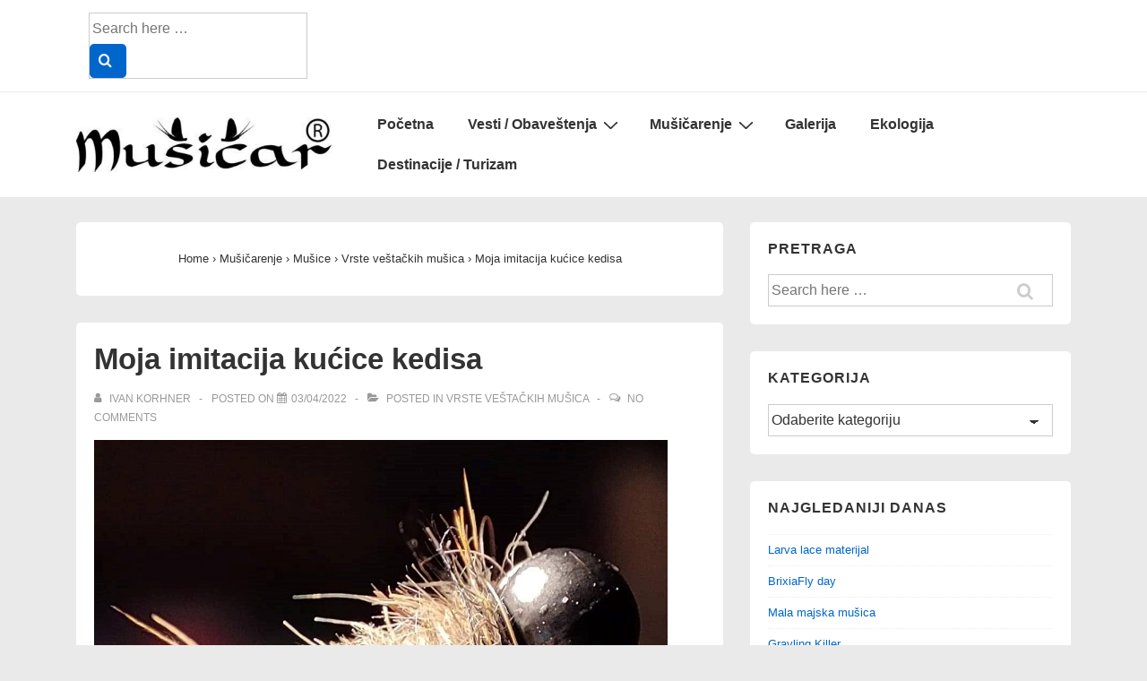

--- FILE ---
content_type: text/html; charset=UTF-8
request_url: https://www.musicar.rs/moja-imitacija-kucice-kedisa/
body_size: 23250
content:
<!doctype html>
<html class="no-js" lang="bs-BA" > <!--<![endif]-->

	<head>
		<meta charset="UTF-8"/>
		<meta name="viewport" content="width=device-width, initial-scale=1.0">
		<link rel="profile" href="http://gmpg.org/xfn/11"/>
		<link rel="pingback" href="https://www.musicar.rs/xmlrpc.php"/>
				    <!-- PVC Template -->
    <script type="text/template" id="pvc-stats-view-template">
    <i class="pvc-stats-icon medium" aria-hidden="true"><svg aria-hidden="true" focusable="false" data-prefix="far" data-icon="chart-bar" role="img" xmlns="http://www.w3.org/2000/svg" viewBox="0 0 512 512" class="svg-inline--fa fa-chart-bar fa-w-16 fa-2x"><path fill="currentColor" d="M396.8 352h22.4c6.4 0 12.8-6.4 12.8-12.8V108.8c0-6.4-6.4-12.8-12.8-12.8h-22.4c-6.4 0-12.8 6.4-12.8 12.8v230.4c0 6.4 6.4 12.8 12.8 12.8zm-192 0h22.4c6.4 0 12.8-6.4 12.8-12.8V140.8c0-6.4-6.4-12.8-12.8-12.8h-22.4c-6.4 0-12.8 6.4-12.8 12.8v198.4c0 6.4 6.4 12.8 12.8 12.8zm96 0h22.4c6.4 0 12.8-6.4 12.8-12.8V204.8c0-6.4-6.4-12.8-12.8-12.8h-22.4c-6.4 0-12.8 6.4-12.8 12.8v134.4c0 6.4 6.4 12.8 12.8 12.8zM496 400H48V80c0-8.84-7.16-16-16-16H16C7.16 64 0 71.16 0 80v336c0 17.67 14.33 32 32 32h464c8.84 0 16-7.16 16-16v-16c0-8.84-7.16-16-16-16zm-387.2-48h22.4c6.4 0 12.8-6.4 12.8-12.8v-70.4c0-6.4-6.4-12.8-12.8-12.8h-22.4c-6.4 0-12.8 6.4-12.8 12.8v70.4c0 6.4 6.4 12.8 12.8 12.8z" class=""></path></svg></i>
	 <%= total_view %> total views	<% if ( today_view > 0 ) { %>
		<span class="views_today">,  <%= today_view %> views today</span>
	<% } %>
	</span>
	</script>
		    <meta name='robots' content='index, follow, max-image-preview:large, max-snippet:-1, max-video-preview:-1' />

	<!-- This site is optimized with the Yoast SEO plugin v23.5 - https://yoast.com/wordpress/plugins/seo/ -->
	<title>Moja imitacija kućice kedisa | List MUŠIČAR</title>
	<link rel="canonical" href="https://www.musicar.rs/moja-imitacija-kucice-kedisa/" />
	<meta property="og:locale" content="bs_BA" />
	<meta property="og:type" content="article" />
	<meta property="og:title" content="Moja imitacija kućice kedisa | List MUŠIČAR" />
	<meta property="og:description" content="Najčešće je jede pastrmka, ali i gladan lipljan je neće zaobići. Radim ih od sledećih materijalaUdica hands #14, tungsten 3,5mm, konac crne boje 6/0, imitacija crva je napravljena od najlona 0.25mm napravljen čvor i zaliven UV gelom. Žica silver i &hellip; Moja imitacija kućice kedisa Read More &raquo;" />
	<meta property="og:url" content="https://www.musicar.rs/moja-imitacija-kucice-kedisa/" />
	<meta property="og:site_name" content="List MUŠIČAR" />
	<meta property="article:published_time" content="2022-04-03T16:03:31+00:00" />
	<meta property="article:modified_time" content="2023-03-06T10:40:52+00:00" />
	<meta property="og:image" content="https://www.musicar.rs/wp-content/uploads/2022/04/Imitacija-kicice-kedisa-2.jpg" />
	<meta property="og:image:width" content="640" />
	<meta property="og:image:height" content="549" />
	<meta property="og:image:type" content="image/jpeg" />
	<meta name="author" content="Ivan Korhner" />
	<script type="application/ld+json" class="yoast-schema-graph">{"@context":"https://schema.org","@graph":[{"@type":"Article","@id":"https://www.musicar.rs/moja-imitacija-kucice-kedisa/#article","isPartOf":{"@id":"https://www.musicar.rs/moja-imitacija-kucice-kedisa/"},"author":{"name":"Ivan Korhner","@id":"https://www.musicar.rs/#/schema/person/e01c2d353dce769469385fc7cf327b3e"},"headline":"Moja imitacija kućice kedisa","datePublished":"2022-04-03T16:03:31+00:00","dateModified":"2023-03-06T10:40:52+00:00","mainEntityOfPage":{"@id":"https://www.musicar.rs/moja-imitacija-kucice-kedisa/"},"wordCount":57,"commentCount":0,"publisher":{"@id":"https://www.musicar.rs/#organization"},"image":{"@id":"https://www.musicar.rs/moja-imitacija-kucice-kedisa/#primaryimage"},"thumbnailUrl":"https://www.musicar.rs/wp-content/uploads/2022/04/Imitacija-kicice-kedisa-2.jpg","articleSection":["Vrste veštačkih mušica"],"inLanguage":"bs-BA","potentialAction":[{"@type":"CommentAction","name":"Comment","target":["https://www.musicar.rs/moja-imitacija-kucice-kedisa/#respond"]}]},{"@type":"WebPage","@id":"https://www.musicar.rs/moja-imitacija-kucice-kedisa/","url":"https://www.musicar.rs/moja-imitacija-kucice-kedisa/","name":"Moja imitacija kućice kedisa | List MUŠIČAR","isPartOf":{"@id":"https://www.musicar.rs/#website"},"primaryImageOfPage":{"@id":"https://www.musicar.rs/moja-imitacija-kucice-kedisa/#primaryimage"},"image":{"@id":"https://www.musicar.rs/moja-imitacija-kucice-kedisa/#primaryimage"},"thumbnailUrl":"https://www.musicar.rs/wp-content/uploads/2022/04/Imitacija-kicice-kedisa-2.jpg","datePublished":"2022-04-03T16:03:31+00:00","dateModified":"2023-03-06T10:40:52+00:00","inLanguage":"bs-BA","potentialAction":[{"@type":"ReadAction","target":["https://www.musicar.rs/moja-imitacija-kucice-kedisa/"]}]},{"@type":"ImageObject","inLanguage":"bs-BA","@id":"https://www.musicar.rs/moja-imitacija-kucice-kedisa/#primaryimage","url":"https://www.musicar.rs/wp-content/uploads/2022/04/Imitacija-kicice-kedisa-2.jpg","contentUrl":"https://www.musicar.rs/wp-content/uploads/2022/04/Imitacija-kicice-kedisa-2.jpg","width":640,"height":549},{"@type":"WebSite","@id":"https://www.musicar.rs/#website","url":"https://www.musicar.rs/","name":"List MUŠIČAR","description":"mušičarenje, turizam uz vode i ekologija","publisher":{"@id":"https://www.musicar.rs/#organization"},"potentialAction":[{"@type":"SearchAction","target":{"@type":"EntryPoint","urlTemplate":"https://www.musicar.rs/?s={search_term_string}"},"query-input":{"@type":"PropertyValueSpecification","valueRequired":true,"valueName":"search_term_string"}}],"inLanguage":"bs-BA"},{"@type":"Organization","@id":"https://www.musicar.rs/#organization","name":"List MUŠIČAR","url":"https://www.musicar.rs/","logo":{"@type":"ImageObject","inLanguage":"bs-BA","@id":"https://www.musicar.rs/#/schema/logo/image/","url":"https://www.musicar.rs/wp-content/uploads/2013/01/Logo-finalR-e1605275273492.jpg","contentUrl":"https://www.musicar.rs/wp-content/uploads/2013/01/Logo-finalR-e1605275273492.jpg","width":400,"height":85,"caption":"List MUŠIČAR"},"image":{"@id":"https://www.musicar.rs/#/schema/logo/image/"}},{"@type":"Person","@id":"https://www.musicar.rs/#/schema/person/e01c2d353dce769469385fc7cf327b3e","name":"Ivan Korhner","image":{"@type":"ImageObject","inLanguage":"bs-BA","@id":"https://www.musicar.rs/#/schema/person/image/","url":"https://secure.gravatar.com/avatar/ebac8fa5d16f194c12a94ce88b81fbe7?s=96&d=mm&r=g","contentUrl":"https://secure.gravatar.com/avatar/ebac8fa5d16f194c12a94ce88b81fbe7?s=96&d=mm&r=g","caption":"Ivan Korhner"},"sameAs":["http://www.musicar.rs"],"url":"https://www.musicar.rs/author/ivan-korhner/"}]}</script>
	<!-- / Yoast SEO plugin. -->


<link rel="alternate" type="application/rss+xml" title="List MUŠIČAR &raquo; novosti" href="https://www.musicar.rs/feed/" />
<link rel="alternate" type="application/rss+xml" title="List MUŠIČAR &raquo;  novosti o komentarima" href="https://www.musicar.rs/comments/feed/" />
<link rel="alternate" type="application/rss+xml" title="List MUŠIČAR &raquo; Moja imitacija kućice kedisa novosti o komentarima" href="https://www.musicar.rs/moja-imitacija-kucice-kedisa/feed/" />
<script>
window._wpemojiSettings = {"baseUrl":"https:\/\/s.w.org\/images\/core\/emoji\/14.0.0\/72x72\/","ext":".png","svgUrl":"https:\/\/s.w.org\/images\/core\/emoji\/14.0.0\/svg\/","svgExt":".svg","source":{"concatemoji":"https:\/\/www.musicar.rs\/wp-includes\/js\/wp-emoji-release.min.js?ver=6.4.7"}};
/*! This file is auto-generated */
!function(i,n){var o,s,e;function c(e){try{var t={supportTests:e,timestamp:(new Date).valueOf()};sessionStorage.setItem(o,JSON.stringify(t))}catch(e){}}function p(e,t,n){e.clearRect(0,0,e.canvas.width,e.canvas.height),e.fillText(t,0,0);var t=new Uint32Array(e.getImageData(0,0,e.canvas.width,e.canvas.height).data),r=(e.clearRect(0,0,e.canvas.width,e.canvas.height),e.fillText(n,0,0),new Uint32Array(e.getImageData(0,0,e.canvas.width,e.canvas.height).data));return t.every(function(e,t){return e===r[t]})}function u(e,t,n){switch(t){case"flag":return n(e,"\ud83c\udff3\ufe0f\u200d\u26a7\ufe0f","\ud83c\udff3\ufe0f\u200b\u26a7\ufe0f")?!1:!n(e,"\ud83c\uddfa\ud83c\uddf3","\ud83c\uddfa\u200b\ud83c\uddf3")&&!n(e,"\ud83c\udff4\udb40\udc67\udb40\udc62\udb40\udc65\udb40\udc6e\udb40\udc67\udb40\udc7f","\ud83c\udff4\u200b\udb40\udc67\u200b\udb40\udc62\u200b\udb40\udc65\u200b\udb40\udc6e\u200b\udb40\udc67\u200b\udb40\udc7f");case"emoji":return!n(e,"\ud83e\udef1\ud83c\udffb\u200d\ud83e\udef2\ud83c\udfff","\ud83e\udef1\ud83c\udffb\u200b\ud83e\udef2\ud83c\udfff")}return!1}function f(e,t,n){var r="undefined"!=typeof WorkerGlobalScope&&self instanceof WorkerGlobalScope?new OffscreenCanvas(300,150):i.createElement("canvas"),a=r.getContext("2d",{willReadFrequently:!0}),o=(a.textBaseline="top",a.font="600 32px Arial",{});return e.forEach(function(e){o[e]=t(a,e,n)}),o}function t(e){var t=i.createElement("script");t.src=e,t.defer=!0,i.head.appendChild(t)}"undefined"!=typeof Promise&&(o="wpEmojiSettingsSupports",s=["flag","emoji"],n.supports={everything:!0,everythingExceptFlag:!0},e=new Promise(function(e){i.addEventListener("DOMContentLoaded",e,{once:!0})}),new Promise(function(t){var n=function(){try{var e=JSON.parse(sessionStorage.getItem(o));if("object"==typeof e&&"number"==typeof e.timestamp&&(new Date).valueOf()<e.timestamp+604800&&"object"==typeof e.supportTests)return e.supportTests}catch(e){}return null}();if(!n){if("undefined"!=typeof Worker&&"undefined"!=typeof OffscreenCanvas&&"undefined"!=typeof URL&&URL.createObjectURL&&"undefined"!=typeof Blob)try{var e="postMessage("+f.toString()+"("+[JSON.stringify(s),u.toString(),p.toString()].join(",")+"));",r=new Blob([e],{type:"text/javascript"}),a=new Worker(URL.createObjectURL(r),{name:"wpTestEmojiSupports"});return void(a.onmessage=function(e){c(n=e.data),a.terminate(),t(n)})}catch(e){}c(n=f(s,u,p))}t(n)}).then(function(e){for(var t in e)n.supports[t]=e[t],n.supports.everything=n.supports.everything&&n.supports[t],"flag"!==t&&(n.supports.everythingExceptFlag=n.supports.everythingExceptFlag&&n.supports[t]);n.supports.everythingExceptFlag=n.supports.everythingExceptFlag&&!n.supports.flag,n.DOMReady=!1,n.readyCallback=function(){n.DOMReady=!0}}).then(function(){return e}).then(function(){var e;n.supports.everything||(n.readyCallback(),(e=n.source||{}).concatemoji?t(e.concatemoji):e.wpemoji&&e.twemoji&&(t(e.twemoji),t(e.wpemoji)))}))}((window,document),window._wpemojiSettings);
</script>
<style id='wp-emoji-styles-inline-css'>

	img.wp-smiley, img.emoji {
		display: inline !important;
		border: none !important;
		box-shadow: none !important;
		height: 1em !important;
		width: 1em !important;
		margin: 0 0.07em !important;
		vertical-align: -0.1em !important;
		background: none !important;
		padding: 0 !important;
	}
</style>
<link rel='stylesheet' id='wp-block-library-css' href='https://www.musicar.rs/wp-includes/css/dist/block-library/style.min.css?ver=6.4.7' media='all' />
<style id='wp-block-library-theme-inline-css'>
.wp-block-audio figcaption{color:#555;font-size:13px;text-align:center}.is-dark-theme .wp-block-audio figcaption{color:hsla(0,0%,100%,.65)}.wp-block-audio{margin:0 0 1em}.wp-block-code{border:1px solid #ccc;border-radius:4px;font-family:Menlo,Consolas,monaco,monospace;padding:.8em 1em}.wp-block-embed figcaption{color:#555;font-size:13px;text-align:center}.is-dark-theme .wp-block-embed figcaption{color:hsla(0,0%,100%,.65)}.wp-block-embed{margin:0 0 1em}.blocks-gallery-caption{color:#555;font-size:13px;text-align:center}.is-dark-theme .blocks-gallery-caption{color:hsla(0,0%,100%,.65)}.wp-block-image figcaption{color:#555;font-size:13px;text-align:center}.is-dark-theme .wp-block-image figcaption{color:hsla(0,0%,100%,.65)}.wp-block-image{margin:0 0 1em}.wp-block-pullquote{border-bottom:4px solid;border-top:4px solid;color:currentColor;margin-bottom:1.75em}.wp-block-pullquote cite,.wp-block-pullquote footer,.wp-block-pullquote__citation{color:currentColor;font-size:.8125em;font-style:normal;text-transform:uppercase}.wp-block-quote{border-left:.25em solid;margin:0 0 1.75em;padding-left:1em}.wp-block-quote cite,.wp-block-quote footer{color:currentColor;font-size:.8125em;font-style:normal;position:relative}.wp-block-quote.has-text-align-right{border-left:none;border-right:.25em solid;padding-left:0;padding-right:1em}.wp-block-quote.has-text-align-center{border:none;padding-left:0}.wp-block-quote.is-large,.wp-block-quote.is-style-large,.wp-block-quote.is-style-plain{border:none}.wp-block-search .wp-block-search__label{font-weight:700}.wp-block-search__button{border:1px solid #ccc;padding:.375em .625em}:where(.wp-block-group.has-background){padding:1.25em 2.375em}.wp-block-separator.has-css-opacity{opacity:.4}.wp-block-separator{border:none;border-bottom:2px solid;margin-left:auto;margin-right:auto}.wp-block-separator.has-alpha-channel-opacity{opacity:1}.wp-block-separator:not(.is-style-wide):not(.is-style-dots){width:100px}.wp-block-separator.has-background:not(.is-style-dots){border-bottom:none;height:1px}.wp-block-separator.has-background:not(.is-style-wide):not(.is-style-dots){height:2px}.wp-block-table{margin:0 0 1em}.wp-block-table td,.wp-block-table th{word-break:normal}.wp-block-table figcaption{color:#555;font-size:13px;text-align:center}.is-dark-theme .wp-block-table figcaption{color:hsla(0,0%,100%,.65)}.wp-block-video figcaption{color:#555;font-size:13px;text-align:center}.is-dark-theme .wp-block-video figcaption{color:hsla(0,0%,100%,.65)}.wp-block-video{margin:0 0 1em}.wp-block-template-part.has-background{margin-bottom:0;margin-top:0;padding:1.25em 2.375em}
</style>
<style id='classic-theme-styles-inline-css'>
/*! This file is auto-generated */
.wp-block-button__link{color:#fff;background-color:#32373c;border-radius:9999px;box-shadow:none;text-decoration:none;padding:calc(.667em + 2px) calc(1.333em + 2px);font-size:1.125em}.wp-block-file__button{background:#32373c;color:#fff;text-decoration:none}
</style>
<style id='global-styles-inline-css'>
body{--wp--preset--color--black: #000000;--wp--preset--color--cyan-bluish-gray: #abb8c3;--wp--preset--color--white: #ffffff;--wp--preset--color--pale-pink: #f78da7;--wp--preset--color--vivid-red: #cf2e2e;--wp--preset--color--luminous-vivid-orange: #ff6900;--wp--preset--color--luminous-vivid-amber: #fcb900;--wp--preset--color--light-green-cyan: #7bdcb5;--wp--preset--color--vivid-green-cyan: #00d084;--wp--preset--color--pale-cyan-blue: #8ed1fc;--wp--preset--color--vivid-cyan-blue: #0693e3;--wp--preset--color--vivid-purple: #9b51e0;--wp--preset--color--button-color: #0066CC;--wp--preset--color--button-hover-color: #10659C;--wp--preset--color--button-hover-text-color: #FFFFFF;--wp--preset--color--button-text-color: #FFFFFF;--wp--preset--color--responsive-container-background-color: #333333;--wp--preset--color--responsive-main-container-background-color: #ffffff;--wp--preset--gradient--vivid-cyan-blue-to-vivid-purple: linear-gradient(135deg,rgba(6,147,227,1) 0%,rgb(155,81,224) 100%);--wp--preset--gradient--light-green-cyan-to-vivid-green-cyan: linear-gradient(135deg,rgb(122,220,180) 0%,rgb(0,208,130) 100%);--wp--preset--gradient--luminous-vivid-amber-to-luminous-vivid-orange: linear-gradient(135deg,rgba(252,185,0,1) 0%,rgba(255,105,0,1) 100%);--wp--preset--gradient--luminous-vivid-orange-to-vivid-red: linear-gradient(135deg,rgba(255,105,0,1) 0%,rgb(207,46,46) 100%);--wp--preset--gradient--very-light-gray-to-cyan-bluish-gray: linear-gradient(135deg,rgb(238,238,238) 0%,rgb(169,184,195) 100%);--wp--preset--gradient--cool-to-warm-spectrum: linear-gradient(135deg,rgb(74,234,220) 0%,rgb(151,120,209) 20%,rgb(207,42,186) 40%,rgb(238,44,130) 60%,rgb(251,105,98) 80%,rgb(254,248,76) 100%);--wp--preset--gradient--blush-light-purple: linear-gradient(135deg,rgb(255,206,236) 0%,rgb(152,150,240) 100%);--wp--preset--gradient--blush-bordeaux: linear-gradient(135deg,rgb(254,205,165) 0%,rgb(254,45,45) 50%,rgb(107,0,62) 100%);--wp--preset--gradient--luminous-dusk: linear-gradient(135deg,rgb(255,203,112) 0%,rgb(199,81,192) 50%,rgb(65,88,208) 100%);--wp--preset--gradient--pale-ocean: linear-gradient(135deg,rgb(255,245,203) 0%,rgb(182,227,212) 50%,rgb(51,167,181) 100%);--wp--preset--gradient--electric-grass: linear-gradient(135deg,rgb(202,248,128) 0%,rgb(113,206,126) 100%);--wp--preset--gradient--midnight: linear-gradient(135deg,rgb(2,3,129) 0%,rgb(40,116,252) 100%);--wp--preset--font-size--small: 13px;--wp--preset--font-size--medium: 20px;--wp--preset--font-size--large: 26px;--wp--preset--font-size--x-large: 42px;--wp--preset--font-size--normal: 12px;--wp--preset--font-size--larger: 33px;--wp--preset--spacing--20: 0.44rem;--wp--preset--spacing--30: 0.67rem;--wp--preset--spacing--40: 1rem;--wp--preset--spacing--50: 1.5rem;--wp--preset--spacing--60: 2.25rem;--wp--preset--spacing--70: 3.38rem;--wp--preset--spacing--80: 5.06rem;--wp--preset--shadow--natural: 6px 6px 9px rgba(0, 0, 0, 0.2);--wp--preset--shadow--deep: 12px 12px 50px rgba(0, 0, 0, 0.4);--wp--preset--shadow--sharp: 6px 6px 0px rgba(0, 0, 0, 0.2);--wp--preset--shadow--outlined: 6px 6px 0px -3px rgba(255, 255, 255, 1), 6px 6px rgba(0, 0, 0, 1);--wp--preset--shadow--crisp: 6px 6px 0px rgba(0, 0, 0, 1);}:where(.is-layout-flex){gap: 0.5em;}:where(.is-layout-grid){gap: 0.5em;}body .is-layout-flow > .alignleft{float: left;margin-inline-start: 0;margin-inline-end: 2em;}body .is-layout-flow > .alignright{float: right;margin-inline-start: 2em;margin-inline-end: 0;}body .is-layout-flow > .aligncenter{margin-left: auto !important;margin-right: auto !important;}body .is-layout-constrained > .alignleft{float: left;margin-inline-start: 0;margin-inline-end: 2em;}body .is-layout-constrained > .alignright{float: right;margin-inline-start: 2em;margin-inline-end: 0;}body .is-layout-constrained > .aligncenter{margin-left: auto !important;margin-right: auto !important;}body .is-layout-constrained > :where(:not(.alignleft):not(.alignright):not(.alignfull)){max-width: var(--wp--style--global--content-size);margin-left: auto !important;margin-right: auto !important;}body .is-layout-constrained > .alignwide{max-width: var(--wp--style--global--wide-size);}body .is-layout-flex{display: flex;}body .is-layout-flex{flex-wrap: wrap;align-items: center;}body .is-layout-flex > *{margin: 0;}body .is-layout-grid{display: grid;}body .is-layout-grid > *{margin: 0;}:where(.wp-block-columns.is-layout-flex){gap: 2em;}:where(.wp-block-columns.is-layout-grid){gap: 2em;}:where(.wp-block-post-template.is-layout-flex){gap: 1.25em;}:where(.wp-block-post-template.is-layout-grid){gap: 1.25em;}.has-black-color{color: var(--wp--preset--color--black) !important;}.has-cyan-bluish-gray-color{color: var(--wp--preset--color--cyan-bluish-gray) !important;}.has-white-color{color: var(--wp--preset--color--white) !important;}.has-pale-pink-color{color: var(--wp--preset--color--pale-pink) !important;}.has-vivid-red-color{color: var(--wp--preset--color--vivid-red) !important;}.has-luminous-vivid-orange-color{color: var(--wp--preset--color--luminous-vivid-orange) !important;}.has-luminous-vivid-amber-color{color: var(--wp--preset--color--luminous-vivid-amber) !important;}.has-light-green-cyan-color{color: var(--wp--preset--color--light-green-cyan) !important;}.has-vivid-green-cyan-color{color: var(--wp--preset--color--vivid-green-cyan) !important;}.has-pale-cyan-blue-color{color: var(--wp--preset--color--pale-cyan-blue) !important;}.has-vivid-cyan-blue-color{color: var(--wp--preset--color--vivid-cyan-blue) !important;}.has-vivid-purple-color{color: var(--wp--preset--color--vivid-purple) !important;}.has-black-background-color{background-color: var(--wp--preset--color--black) !important;}.has-cyan-bluish-gray-background-color{background-color: var(--wp--preset--color--cyan-bluish-gray) !important;}.has-white-background-color{background-color: var(--wp--preset--color--white) !important;}.has-pale-pink-background-color{background-color: var(--wp--preset--color--pale-pink) !important;}.has-vivid-red-background-color{background-color: var(--wp--preset--color--vivid-red) !important;}.has-luminous-vivid-orange-background-color{background-color: var(--wp--preset--color--luminous-vivid-orange) !important;}.has-luminous-vivid-amber-background-color{background-color: var(--wp--preset--color--luminous-vivid-amber) !important;}.has-light-green-cyan-background-color{background-color: var(--wp--preset--color--light-green-cyan) !important;}.has-vivid-green-cyan-background-color{background-color: var(--wp--preset--color--vivid-green-cyan) !important;}.has-pale-cyan-blue-background-color{background-color: var(--wp--preset--color--pale-cyan-blue) !important;}.has-vivid-cyan-blue-background-color{background-color: var(--wp--preset--color--vivid-cyan-blue) !important;}.has-vivid-purple-background-color{background-color: var(--wp--preset--color--vivid-purple) !important;}.has-black-border-color{border-color: var(--wp--preset--color--black) !important;}.has-cyan-bluish-gray-border-color{border-color: var(--wp--preset--color--cyan-bluish-gray) !important;}.has-white-border-color{border-color: var(--wp--preset--color--white) !important;}.has-pale-pink-border-color{border-color: var(--wp--preset--color--pale-pink) !important;}.has-vivid-red-border-color{border-color: var(--wp--preset--color--vivid-red) !important;}.has-luminous-vivid-orange-border-color{border-color: var(--wp--preset--color--luminous-vivid-orange) !important;}.has-luminous-vivid-amber-border-color{border-color: var(--wp--preset--color--luminous-vivid-amber) !important;}.has-light-green-cyan-border-color{border-color: var(--wp--preset--color--light-green-cyan) !important;}.has-vivid-green-cyan-border-color{border-color: var(--wp--preset--color--vivid-green-cyan) !important;}.has-pale-cyan-blue-border-color{border-color: var(--wp--preset--color--pale-cyan-blue) !important;}.has-vivid-cyan-blue-border-color{border-color: var(--wp--preset--color--vivid-cyan-blue) !important;}.has-vivid-purple-border-color{border-color: var(--wp--preset--color--vivid-purple) !important;}.has-vivid-cyan-blue-to-vivid-purple-gradient-background{background: var(--wp--preset--gradient--vivid-cyan-blue-to-vivid-purple) !important;}.has-light-green-cyan-to-vivid-green-cyan-gradient-background{background: var(--wp--preset--gradient--light-green-cyan-to-vivid-green-cyan) !important;}.has-luminous-vivid-amber-to-luminous-vivid-orange-gradient-background{background: var(--wp--preset--gradient--luminous-vivid-amber-to-luminous-vivid-orange) !important;}.has-luminous-vivid-orange-to-vivid-red-gradient-background{background: var(--wp--preset--gradient--luminous-vivid-orange-to-vivid-red) !important;}.has-very-light-gray-to-cyan-bluish-gray-gradient-background{background: var(--wp--preset--gradient--very-light-gray-to-cyan-bluish-gray) !important;}.has-cool-to-warm-spectrum-gradient-background{background: var(--wp--preset--gradient--cool-to-warm-spectrum) !important;}.has-blush-light-purple-gradient-background{background: var(--wp--preset--gradient--blush-light-purple) !important;}.has-blush-bordeaux-gradient-background{background: var(--wp--preset--gradient--blush-bordeaux) !important;}.has-luminous-dusk-gradient-background{background: var(--wp--preset--gradient--luminous-dusk) !important;}.has-pale-ocean-gradient-background{background: var(--wp--preset--gradient--pale-ocean) !important;}.has-electric-grass-gradient-background{background: var(--wp--preset--gradient--electric-grass) !important;}.has-midnight-gradient-background{background: var(--wp--preset--gradient--midnight) !important;}.has-small-font-size{font-size: var(--wp--preset--font-size--small) !important;}.has-medium-font-size{font-size: var(--wp--preset--font-size--medium) !important;}.has-large-font-size{font-size: var(--wp--preset--font-size--large) !important;}.has-x-large-font-size{font-size: var(--wp--preset--font-size--x-large) !important;}
.wp-block-navigation a:where(:not(.wp-element-button)){color: inherit;}
:where(.wp-block-post-template.is-layout-flex){gap: 1.25em;}:where(.wp-block-post-template.is-layout-grid){gap: 1.25em;}
:where(.wp-block-columns.is-layout-flex){gap: 2em;}:where(.wp-block-columns.is-layout-grid){gap: 2em;}
.wp-block-pullquote{font-size: 1.5em;line-height: 1.6;}
</style>
<link rel='stylesheet' id='titan-adminbar-styles-css' href='https://www.musicar.rs/wp-content/plugins/anti-spam/assets/css/admin-bar.css?ver=7.3.5' media='all' />
<link rel='stylesheet' id='a3-pvc-style-css' href='https://www.musicar.rs/wp-content/plugins/page-views-count/assets/css/style.min.css?ver=2.8.7' media='all' />
<link rel='stylesheet' id='responsive-style-css' href='https://www.musicar.rs/wp-content/themes/responsive/core/css/style.min.css?ver=4.8.6' media='all' />
<style id='responsive-style-inline-css'>
:root .has-button-color-color { color: #0066CC; }:root .has-button-color-background-color { background-color: #0066CC; }:root .has-button-hover-color-color { color: #10659C; }:root .has-button-hover-color-background-color { background-color: #10659C; }:root .has-button-hover-text-color-color { color: #FFFFFF; }:root .has-button-hover-text-color-background-color { background-color: #FFFFFF; }:root .has-button-text-color-color { color: #FFFFFF; }:root .has-button-text-color-background-color { background-color: #FFFFFF; }:root .has-responsive-container-background-color-color { color: #333333; }:root .has-responsive-container-background-color-background-color { background-color: #333333; }:root .has-responsive-main-container-background-color-color { color: #ffffff; }:root .has-responsive-main-container-background-color-background-color { background-color: #ffffff; }
 .container, [class*='__inner-container'], .site-header-full-width-main-navigation.site-mobile-header-layout-vertical:not(.responsive-site-full-width) .main-navigation-wrapper{max-width:1140px}.page.front-page.responsive-site-style-content-boxed .custom-home-widget-section.home-widgets, .blog.front-page.responsive-site-style-content-boxed .custom-home-widget-section.home-widgets, .responsive-site-style-content-boxed .custom-home-about-section, .responsive-site-style-content-boxed .custom-home-feature-section, .responsive-site-style-content-boxed .custom-home-team-section, .responsive-site-style-content-boxed .custom-home-testimonial-section, .responsive-site-style-content-boxed .custom-home-contact-section, .responsive-site-style-content-boxed .custom-home-widget-section, .responsive-site-style-content-boxed .custom-home-featured-area, .responsive-site-style-content-boxed .site-content-header, .responsive-site-style-content-boxed .content-area-wrapper, .responsive-site-style-content-boxed .site-content .hentry, .responsive-site-style-content-boxed .give-wrap .give_forms, .responsive-site-style-content-boxed .navigation, .responsive-site-style-content-boxed .comments-area, .responsive-site-style-content-boxed .comment-respond, .responsive-site-style-boxed .custom-home-about-section, .responsive-site-style-boxed .custom-home-feature-section, .responsive-site-style-boxed .custom-home-team-section, .responsive-site-style-boxed .custom-home-testimonial-section, .responsive-site-style-boxed .custom-home-contact-section, .responsive-site-style-boxed .custom-home-widget-section, .responsive-site-style-boxed .custom-home-featured-area, .responsive-site-style-boxed .site-content-header, .responsive-site-style-boxed .site-content .hentry, .responsive-site-style-boxed .give-wrap .give_forms, .responsive-site-style-boxed .navigation, .responsive-site-style-boxed .comments-area, .responsive-site-style-boxed .comment-respond, .responsive-site-style-boxed .comment-respond, .responsive-site-style-boxed aside#secondary .widget-wrapper, .responsive-site-style-boxed .site-content article.product{background-color:#ffffff;border-radius:5px}address, blockquote, pre, code, kbd, tt, var{background-color:#eaeaea}p, .entry-content p{margin-bottom:em}.responsive-site-style-content-boxed .hentry, .responsive-site-style-content-boxed .give-wrap .give_forms, .responsive-site-style-content-boxed .navigation, .responsive-site-style-content-boxed .comments-area, .responsive-site-style-content-boxed .comment-respond, .responsive-site-style-boxed .give-wrap .give_forms, .responsive-site-style-boxed .hentry, .responsive-site-style-boxed .navigation, .responsive-site-style-boxed .comments-area, .responsive-site-style-boxed .comment-respond, .page.front-page.responsive-site-style-flat .widget-wrapper, .blog.front-page.responsive-site-style-flat .widget-wrapper, .responsive-site-style-boxed .widget-wrapper, .responsive-site-style-boxed .site-content article.product{padding:20px}@media screen and ( max-width:992px ){.responsive-site-style-content-boxed .hentry, .responsive-site-style-content-boxed .give-wrap .give_forms, .responsive-site-style-content-boxed .navigation, .responsive-site-style-content-boxed .comments-area, .responsive-site-style-content-boxed .comment-respond, .responsive-site-style-boxed .hentry, .responsive-site-style-boxed .give-wrap .give_forms, .responsive-site-style-boxed .navigation, .responsive-site-style-boxed .comments-area, .responsive-site-style-boxed .comment-respond, .page.front-page.responsive-site-style-flat .widget-wrapper, .blog.front-page.responsive-site-style-flat .widget-wrapper, .responsive-site-style-boxed .widget-wrapper, .responsive-site-style-boxed .site-content article.product, .page-template-gutenberg-fullwidth.responsive-site-style-content-boxed .hentry .post-entry > div:not(.wp-block-cover):not(.wp-block-coblocks-map), .page-template-gutenberg-fullwidth.responsive-site-style-boxed .hentry .post-entry > div:not(.wp-block-cover):not(.wp-block-coblocks-map){padding:30px}}@media screen and ( max-width:576px ){.responsive-site-style-content-boxed .give-wrap .give_forms, .responsive-site-style-content-boxed .hentry, .responsive-site-style-content-boxed .navigation, .responsive-site-style-content-boxed .comments-area, .responsive-site-style-content-boxed .comment-respond, .responsive-site-style-boxed .hentry, .responsive-site-style-boxed .give-wrap .give_forms, .responsive-site-style-boxed .navigation, .responsive-site-style-boxed .comments-area, .responsive-site-style-boxed .comment-respond, .page.front-page.responsive-site-style-flat .widget-wrapper, .blog.front-page.responsive-site-style-flat .widget-wrapper, .responsive-site-style-boxed .widget-wrapper, .responsive-site-style-boxed .site-content article.product, .page-template-gutenberg-fullwidth.responsive-site-style-content-boxed .hentry .post-entry > div:not(.wp-block-cover):not(.wp-block-coblocks-map), .page-template-gutenberg-fullwidth.responsive-site-style-boxed .hentry .post-entry > div:not(.wp-block-cover):not(.wp-block-coblocks-map){padding:30px}}body{color:#333333}.post-data *, .hentry .post-data a, .hentry .post-data, .post-meta *, .hentry .post-meta a{color:#999999}a{color:#0066CC}.entry-content .woocommerce a.remove:hover{color:#0066CC !important;border-color:#0066CC}a:hover{color:#10659C}label{color:#333333}.responsive-block-editor-addons-button__wrapper > .not-inherited-from-theme, .responsive-block-editor-addons-button__wrapper > .inherited-from-theme{color:#ffffff}.responsive-block-editor-addons-button__wrapper:hover > .not-inherited-from-theme, .responsive-block-editor-addons-button__wrapper:hover > .inherited-from-theme{color:#ffffff}.page.front-page .button, .blog.front-page .button, .read-more-button .hentry .read-more .more-link, input[type=button], input[type=submit], button, .button, .wp-block-button__link, body div.wpforms-container-full .wpforms-form input[type=submit], body div.wpforms-container-full .wpforms-form button[type=submit], body div.wpforms-container-full .wpforms-form .wpforms-page-button, .main-navigation .menu .res-button-menu .res-custom-button{background-color:#0066CC;border:0px solid #10659C;border-radius:5px;color:#ffffff;padding:10px}@media screen and ( max-width:992px ){.page.front-page .button, .blog.front-page .button, .read-more-button .hentry .read-more .more-link, input[type=button], .wp-block-button__link, input[type=submit], button, .button, body div.wpforms-container-full .wpforms-form input[type=submit], body div.wpforms-container-full .wpforms-form button[type=submit], body div.wpforms-container-full .wpforms-form .wpforms-page-button, .main-navigation .menu .res-button-menu .res-custom-button{padding:10px}}@media screen and ( max-width:576px ){.page.front-page .button, .blog.front-page .button, .read-more-button .hentry .read-more .more-link, input[type=button], .wp-block-button__link, input[type=submit], button, .button, body div.wpforms-container-full .wpforms-form input[type=submit], body div.wpforms-container-full .wpforms-form button[type=submit], body div.wpforms-container-full .wpforms-form .wpforms-page-button, .main-navigation .menu .res-button-menu .res-custom-button{padding:10px}}.page.front-page .button:focus, .blog.front-page .button:focus, .page.front-page .button:hover, .blog.front-page .button:hover, .wp-block-button__link.has-text-color.has-background:focus, .wp-block-button__link.has-text-color.has-background:hover, .wp-block-button__link.has-text-color:focus, .wp-block-button__link.has-text-color:hover, .wp-block-button__link.has-background:hover, .wp-block-button__link.has-background:focus, .main-navigation .menu .res-button-menu .res-custom-button:hover{color:#ffffff !important;background-color:#10659C !important}.wp-block-button__link:focus, .wp-block-button__link:hover, .read-more-button .hentry .read-more .more-link:hover, .read-more-button .hentry .read-more .more-link:focus, input[type=button]:hover, input[type=submit]:hover, input[type=button]:focus, input[type=submit]:focus, button:hover, button:focus, .button:hover, .button:focus, body div.wpforms-container-full .wpforms-form input[type=submit]:hover, body div.wpforms-container-full .wpforms-form input[type=submit]:focus, body div.wpforms-container-full .wpforms-form input[type=submit]:active, body div.wpforms-container-full .wpforms-form button[type=submit]:hover, body div.wpforms-container-full .wpforms-form button[type=submit]:focus, body div.wpforms-container-full .wpforms-form button[type=submit]:active, body div.wpforms-container-full .wpforms-form .wpforms-page-button:hover, body div.wpforms-container-full .wpforms-form .wpforms-page-button:active, body div.wpforms-container-full .wpforms-form .wpforms-page-button:focus, .main-navigation .menu .res-button-menu .res-custom-button:hover{color:#ffffff;border:0px solid #0066CC;background-color:#10659C}select, textarea, input[type=tel], input[type=email], input[type=number], input[type=search], input[type=text], input[type=date], input[type=datetime], input[type=datetime-local], input[type=month], input[type=password], input[type=range], input[type=time], input[type=url], input[type=week], body div.wpforms-container-full .wpforms-form input[type=date], body div.wpforms-container-full .wpforms-form input[type=datetime], body div.wpforms-container-full .wpforms-form input[type=datetime-local], body div.wpforms-container-full .wpforms-form input[type=email], body div.wpforms-container-full .wpforms-form input[type=month], body div.wpforms-container-full .wpforms-form input[type=number], body div.wpforms-container-full .wpforms-form input[type=password], body div.wpforms-container-full .wpforms-form input[type=range], body div.wpforms-container-full .wpforms-form input[type=search], body div.wpforms-container-full .wpforms-form input[type=tel], body div.wpforms-container-full .wpforms-form input[type=text], body div.wpforms-container-full .wpforms-form input[type=time], body div.wpforms-container-full .wpforms-form input[type=url], body div.wpforms-container-full .wpforms-form input[type=week], body div.wpforms-container-full .wpforms-form select, body div.wpforms-container-full .wpforms-form textarea{color:#333333;background-color:#ffffff;border:1px solid #cccccc;border-radius:0px;line-height:1.75;padding:3px;height:auto}.entry-content div.wpforms-container-full .wpforms-form select, body div.wpforms-container-full .wpforms-form select, select{background-image:linear-gradient(45deg, transparent 50%, #333333 50%), linear-gradient(135deg, #333333 50%, transparent 50%);background-position:calc(100% - 20px) calc(50% + 2px), calc(100% - 15px) calc(50% + 2px), calc(100% - .5em) .5em;background-size:5px 5px, 5px 5px, 1.5em 1.5em;background-repeat:no-repeat;-webkit-appearance:none;-moz-appearance:none}body div.wpforms-container-full .wpforms-form .wpforms-field input.wpforms-error, body div.wpforms-container-full .wpforms-form .wpforms-field input.user-invalid, body div.wpforms-container-full .wpforms-form .wpforms-field textarea.wpforms-error, body div.wpforms-container-full .wpforms-form .wpforms-field textarea.user-invalid, body div.wpforms-container-full .wpforms-form .wpforms-field select.wpforms-error, body div.wpforms-container-full .wpforms-form .wpforms-field select.user-invalid{border-width:1px}@media screen and ( max-width:992px ){select, textarea, input[type=tel], input[type=email], input[type=number], input[type=search], input[type=text], input[type=date], input[type=datetime], input[type=datetime-local], input[type=month], input[type=password], input[type=range], input[type=time], input[type=url], input[type=week], body div.wpforms-container-full .wpforms-form input[type=date], body div.wpforms-container-full .wpforms-form input[type=datetime], body div.wpforms-container-full .wpforms-form input[type=datetime-local], body div.wpforms-container-full .wpforms-form input[type=email], body div.wpforms-container-full .wpforms-form input[type=month], body div.wpforms-container-full .wpforms-form input[type=number], body div.wpforms-container-full .wpforms-form input[type=password], body div.wpforms-container-full .wpforms-form input[type=range], body div.wpforms-container-full .wpforms-form input[type=search], body div.wpforms-container-full .wpforms-form input[type=tel], body div.wpforms-container-full .wpforms-form input[type=text], body div.wpforms-container-full .wpforms-form input[type=time], body div.wpforms-container-full .wpforms-form input[type=url], body div.wpforms-container-full .wpforms-form input[type=week], body div.wpforms-container-full .wpforms-form select, body div.wpforms-container-full .wpforms-form textarea{padding:3px}}@media screen and ( max-width:576px ){select, textarea, input[type=tel], input[type=email], input[type=number], input[type=search], input[type=text], input[type=date], input[type=datetime], input[type=datetime-local], input[type=month], input[type=password], input[type=range], input[type=time], input[type=url], input[type=week], body div.wpforms-container-full .wpforms-form input[type=date], body div.wpforms-container-full .wpforms-form input[type=datetime], body div.wpforms-container-full .wpforms-form input[type=datetime-local], body div.wpforms-container-full .wpforms-form input[type=email], body div.wpforms-container-full .wpforms-form input[type=month], body div.wpforms-container-full .wpforms-form input[type=number], body div.wpforms-container-full .wpforms-form input[type=password], body div.wpforms-container-full .wpforms-form input[type=range], body div.wpforms-container-full .wpforms-form input[type=search], body div.wpforms-container-full .wpforms-form input[type=tel], body div.wpforms-container-full .wpforms-form input[type=text], body div.wpforms-container-full .wpforms-form input[type=time], body div.wpforms-container-full .wpforms-form input[type=url], body div.wpforms-container-full .wpforms-form input[type=week], body div.wpforms-container-full .wpforms-form select, body div.wpforms-container-full .wpforms-form textarea{padding:3px}}h1{color:#333333}h2{color:#333333}h3{color:#333333}h4{color:#333333}h5{color:#333333}h6{color:#333333}body.custom-background.responsive-site-contained, body.custom-background.responsive-site-full-width{background-position:left top}body.custom-background.responsive-site-contained, body.custom-background.responsive-site-full-width{background-attachment:fixed}body.custom-background.responsive-site-contained, body.custom-background.responsive-site-full-width{background-repeat:repeat}body.custom-background.responsive-site-contained, body.custom-background.responsive-site-full-width{background-size:cover}.widget-area .widget-title h4{color:#333333}.responsive-site-style-boxed aside#secondary .widget-wrapper{background-color:#ffffff}.widget-area{color:#333333}.widget-area .widget-wrapper a{color:#0066CC}.widget-area .widget-wrapper a:hover{color:#10659C}body:not(.res-transparent-header) .site-header{padding-top:0px;padding-bottom:0px}@media screen and (max-width:992px){body.site-header-layout-vertical.site-mobile-header-layout-horizontal:not(.res-transparent-header) .site-header .main-navigation{border-top:0}}body.res-transparent-header .site-header{padding-top:0px;padding-bottom:0px}@media screen and (max-width:992px){body.site-header-layout-vertical.site-mobile-header-layout-horizontal.res-transparent-header .site-header .main-navigation{border-top:0}}@media (min-width:992px){.main-navigation .menu-toggle{display:none}.site-branding{width:auto}.main-navigation .menu{display:block}.main-navigation .menu > li{border-bottom:none;float:left;margin-left:2px}.main-navigation .children, .main-navigation .sub-menu{background-color:#ffffff;box-shadow:0 0px 2px #cccccc;left:-9999em;margin-left:0;top:100%;position:absolute;width:240px;z-index:9999}.main-navigation .children > li.focus > .children, .main-navigation .children > li.focus > .sub-menu, .main-navigation .children > li:hover > .children, .main-navigation .children > li:hover > .sub-menu, .main-navigation .sub-menu > li.focus > .children, .main-navigation .sub-menu > li.focus > .sub-menu, .main-navigation .sub-menu > li:hover > .children, .main-navigation .sub-menu > li:hover > .sub-menu{left:100%;top:0}.main-navigation .children > li:first-child, .main-navigation .sub-menu > li:first-child{border-top:none}.main-navigation .children a, .main-navigation .sub-menu a{padding:15px 15px}.site-header-layout-horizontal.site-header-main-navigation-site-branding .main-navigation .menu > li{margin-left:0;margin-right:2px}.site-header-layout-vertical .site-header .row{flex-direction:column}.site-header-layout-vertical .main-navigation .menu > li{margin-left:0;margin-right:2px}.site-header-layout-vertical.site-header-alignment-center .main-navigation .menu{display:table;margin-left:auto;margin-right:auto;width:auto}.site-header-layout-vertical.site-header-alignment-center .main-navigation .menu > li{margin-left:1px;margin-right:1px}.site-header-layout-vertical.site-header-alignment-right .main-navigation .menu{display:table;margin-right:0;margin-left:auto}.site-header-layout-vertical.site-header-alignment-right .main-navigation .menu > li{margin-left:1px;margin-right:0}.site-header-layout-vertical.site-header-full-width-main-navigation .main-navigation{margin-left:calc( 50% - 50vw );margin-right:calc( 50% - 50vw );max-width:100vw;width:100vw}.site-header-layout-horizontal .site-header .row{flex-wrap:nowrap}.site-header-layout-vertical.site-header-alignment-center .site-branding{text-align:center}.site-header-layout-vertical.site-header-alignment-center .main-navigation .menu-toggle{text-align:center;margin:auto}.site-header-layout-vertical.site-header-alignment-right .site-branding{text-align:right}.site-header-layout-vertical.site-header-alignment-right .main-navigation .menu-toggle{text-align:right;float:right}.site-header-layout-horizontal.header-widget-position-with_logo .site-branding{padding-right:75px}.site-header-layout-vertical.site-header-alignment-center .site-branding{text-align:center}.site-header-layout-vertical.site-header-alignment-center .main-navigation .menu-toggle{text-align:center;margin:auto}.site-header-layout-vertical.site-header-alignment-center .main-navigation .menu > li{margin-left:1px;margin-right:1px}.site-header-layout-vertical.site-header-alignment-right .site-branding{text-align:right}.site-header-layout-vertical.site-header-alignment-right .main-navigation .menu-toggle{text-align:right;float:right}.site-header-layout-vertical.site-header-alignment-right .main-navigation .menu > li{margin-left:1px;margin-right:1px}.site-header-layout-vertical.site-header-site-branding-main-navigation.site-header-full-width-main-navigation .main-navigation{border-top:1px solid #eaeaea}.site-header-layout-vertical.site-header-site-branding-main-navigation.site-header-full-width-main-navigation .main-navigation div{border-bottom:0}.site-header-layout-vertical.site-header-main-navigation-site-branding.site-header-full-width-main-navigation .main-navigation{border-bottom:1px solid #eaeaea;border-top:0}.site-header-layout-vertical.site-header-main-navigation-site-branding.site-header-full-width-main-navigation .main-navigation div{border-bottom:0}.children .res-iconify.no-menu{transform:rotate( -139deg );right:0.5rem}.main-navigation .menu .sub-menu .res-iconify svg{transform:translate(0,-50%) rotate(270deg)}}@media screen and ( max-width:992px ){.site-mobile-header-layout-horizontal.site-header-main-navigation-site-branding .main-navigation .menu-toggle{bottom:28px}.site-mobile-header-layout-horizontal.site-header-site-branding-main-navigation .main-navigation .menu-toggle{top:28px;margin:-14px;margin-right:2px}.site-mobile-header-layout-horizontal.header-widget-position-with_logo .site-branding{padding-right:75px}.site-mobile-header-layout-vertical.site-mobile-header-alignment-center .site-branding{text-align:center}.site-mobile-header-layout-vertical.site-mobile-header-alignment-center .main-navigation .menu-toggle{text-align:center;margin:auto}.site-mobile-header-layout-vertical.site-mobile-header-alignment-center .main-navigation .menu > li{margin-left:1px;margin-right:1px}.site-mobile-header-layout-vertical.site-mobile-header-alignment-right .site-branding{text-align:right}.site-mobile-header-layout-vertical.site-mobile-header-alignment-right .main-navigation .menu-toggle{text-align:right;float:right}.site-mobile-header-layout-vertical.site-mobile-header-alignment-right .main-navigation .menu > li{margin-left:1px;margin-right:1px}.site-mobile-header-layout-vertical.site-header-site-branding-main-navigation.site-header-full-width-main-navigation .main-navigation{border-top:1px solid #eaeaea}.site-mobile-header-layout-vertical.site-header-site-branding-main-navigation.site-header-full-width-main-navigation .main-navigation div{border-bottom:0}.site-mobile-header-layout-vertical.site-header-main-navigation-site-branding.site-header-full-width-main-navigation .main-navigation{border-bottom:1px solid #eaeaea;border-top:0}.site-mobile-header-layout-vertical.site-header-main-navigation-site-branding.site-header-full-width-main-navigation .main-navigation div{border-bottom:0}.main-navigation .children, .main-navigation .sub-menu{display:none}.res-iconify{top:5.3px;display:block;position:absolute}.main-navigation .res-iconify.no-menu{top:16.3px}}@media screen and ( max-width:576px ){.site-mobile-header-layout-horizontal.site-header-main-navigation-site-branding .main-navigation .menu-toggle{bottom:28px}.site-mobile-header-layout-horizontal.site-header-site-branding-main-navigation .main-navigation .menu-toggle{top:28px}.site-mobile-header-layout-horizontal.header-widget-position-with_logo .site-branding{padding-right:15px}}.site-title a{color:#333333}.site-title a:hover{color:#10659C}.site-description{color:#999999}.site-header{border-bottom-color:#eaeaea;background-color:#ffffff}.header-full-width.site-header-layout-vertical .main-navigation, .site-header-layout-vertical.site-header-full-width-main-navigation .main-navigation, .responsive-site-full-width.site-header-layout-vertical .main-navigation, .site-header-layout-vertical .main-navigation div, .site-header-layout-vertical.site-header-site-branding-main-navigation.last-item-spread-away .main-navigation .menu{background-color:#ffffff}.header-full-width.site-header-layout-vertical .main-navigation.toggled, .site-header-layout-vertical.site-header-full-width-main-navigation .main-navigation.toggled, .responsive-site-full-width.site-header-layout-vertical .main-navigation.toggled, .site-header-layout-vertical .main-navigation.toggled div, .main-navigation.toggled{background-color:#ffffff}@media ( max-width:992px ){.site-mobile-header-layout-vertical .main-navigation{background-color:#ffffff}.site-mobile-header-layout-vertical .main-navigation.toggled{background-color:#ffffff}.site-mobile-header-layout-vertical.site-header-site-branding-main-navigation:not(.site-header-full-width-main-navigation) .main-navigation{border-top:1px solid #eaeaea}.site-mobile-header-layout-vertical.site-header-main-navigation-site-branding:not(.site-header-full-width-main-navigation) .main-navigation{border-bottom:1px solid #eaeaea}}@media ( min-width:992px ){.header-full-width.site-header-layout-vertical.site-header-site-branding-main-navigation .main-navigation, .responsive-site-full-width.site-header-layout-vertical.site-header-site-branding-main-navigation .main-navigation, .site-header-layout-vertical.site-header-site-branding-main-navigation:not(.site-header-full-width-main-navigation):not(.responsive-site-full-width):not(.header-full-width) .main-navigation > div{border-top:1px solid #eaeaea}.header-full-width.site-header-layout-vertical.site-header-main-navigation-site-branding .main-navigation, .responsive-site-full-width.site-header-layout-vertical.site-header-main-navigation-site-branding .main-navigation, .site-header-layout-vertical.site-header-main-navigation-site-branding:not(.site-header-full-width-main-navigation):not(.responsive-site-full-width):not(.header-full-width) .main-navigation > div{border-bottom:1px solid #eaeaea}}.site-header-layout-vertical.site-header-full-width-main-navigation.site-header-site-branding-main-navigation .main-navigation{border-top:1px solid #eaeaea}.site-header-layout-vertical.site-header-full-width-main-navigation.site-header-main-navigation-site-branding .main-navigation{border-bottom:1px solid #eaeaea}.main-navigation .menu > li > a{color:#333333}.main-navigation .res-iconify svg{stroke:#333333}.main-navigation .menu > li.current_page_item > a, .main-navigation .menu > li.current-menu-item > a{color:;background-color:#ffffff}.main-navigation .menu > li.current-menu-item > .res-iconify{color:}.main-navigation .menu > li.current-menu-item > a > .res-iconify svg{stroke:}.main-navigation .menu li > a:hover{color:#10659C;background-color:#ffffff}.main-navigation .menu li:hover .res-iconify svg:hover, .main-navigation .menu > li:hover > a:not(.sub-menu) > .res-iconify svg{stroke:#10659C}.main-navigation .children, .main-navigation .sub-menu{background-color:#ffffff}.main-navigation .children li a, .main-navigation .sub-menu li a{color:#333333}.main-navigation .sub-menu li .res-iconify svg{stroke:#333333}.main-navigation .menu .sub-menu .current_page_item > a, .main-navigation .menu .sub-menu .current-menu-item > a, .main-navigation .menu .children li.current_page_item a{color:;background-color:#ffffff}.main-navigation .menu .children li.current_page_item .res-iconify svg{stroke:}.main-navigation .children li a:hover, .main-navigation .sub-menu li a:hover, .main-navigation .menu .sub-menu .current_page_item > a:hover, .main-navigation .menu .sub-menu .current-menu-item > a:hover{color:#10659C;background-color:#ffffff}.main-navigation .menu .sub-menu li:hover > .res-iconify svg, .main-navigation .menu .sub-menu li:hover > a > .res-iconify svg{stroke:#10659C}.main-navigation .menu-toggle{background-color:transparent;color:#333333}.site-header{border-bottom-width:0px;border-bottom-style:solid}.main-navigation .children, .main-navigation .sub-menu{border-top-width:0px;border-bottom-width:0px;border-left-width:0px;border-right-width:0px;border-color:;border-style:solid}@media screen and ( max-width:992px ){.main-navigation .children, .main-navigation .sub-menu{border-top-width:0px;border-bottom-width:0px;border-left-width:0px;border-right-width:0px;border-color:;border-style:solid}}@media screen and ( max-width:576px ){.main-navigation .children, .main-navigation .sub-menu{border-top-width:0px;border-bottom-width:0px;border-left-width:0px;border-right-width:0px;border-color:;border-style:solid}}.site-branding-wrapper{padding:28px 0px 28px 0px}@media screen and ( max-width:992px ){.site-branding-wrapper{padding:28px 0px 28px 0px}}@media screen and ( max-width:576px ){.site-branding-wrapper{padding:28px 0px 28px 0px}}.res-transparent-header .site-content{padding:120px 0px 120px 0px}@media screen and ( max-width:992px ){.res-transparent-header .site-content{padding:28px 0px 28px 0px}}@media screen and ( max-width:576px ){.res-transparent-header .site-content{padding:28px 0px 28px 0px}}@media (max-width:992px){.main-navigation.toggled .menu{flex-direction:column}}.main-navigation .menu-toggle{width:49px}.hamburger-menu-label{font-size:20px}@media (max-width:992px){.main-navigation.toggled .menu-toggle{background-color:transparent;border:none;border-radius:0px;margin:0}.main-navigation .menu-toggle{background-color:transparent;border:none;border-radius:0px}}.custom-logo-link{display:grid}.site-content-header .page-header .page-title, .site-content-header .page-title{color:#333333}.site-content-header .page-header .page-description, .site-content-header .page-description{color:#333333}.site-content-header .breadcrumb-list, .site-content-header .breadcrumb-list a{color:#333333}.site-content-header{padding:30px}@media screen and ( max-width:768px ){.site-content-header{padding:30px}}@media screen and ( max-width:576px ){.site-content-header{padding:30px}}@media (min-width:992px){.search:not(.post-type-archive-product) .content-area, .archive:not(.post-type-archive-product):not(.post-type-archive-course) .content-area, .blog:not(.custom-home-page-active) .content-area{width:66%}.search:not(.post-type-archive-product) aside.widget-area, .archive:not(.post-type-archive-product) aside.widget-area, .blog:not(.custom-home-page-active) aside.widget-area{width:calc(100% - 66%)}}.search .site-content article.product .post-entry .thumbnail img, .search .hentry .thumbnail img, .archive .hentry .thumbnail img, .blog .hentry .thumbnail img{width:auto}.search .hentry .post-meta > span::after, .archive .hentry .post-meta > span::after, .blog .hentry .post-meta > span::after{content:'-'}@media (min-width:992px){.single:not(.single-product) .content-area{width:66%}.single:not(.single-product) aside.widget-area{width:calc(100% - 66%)}}.single .hentry .thumbnail img{width:auto}.single .hentry .post-meta > span::after{content:'-'}@media (min-width:992px){.page:not(.page-template-gutenberg-fullwidth):not(.page-template-full-width-page):not(.woocommerce-cart):not(.woocommerce-checkout):not(.front-page) .content-area{width:66%}.page aside.widget-area:not(.home-widgets){width:calc(100% - 66%)}}.page .hentry .thumbnail img{width:auto}.header-widgets{background-color:#ffffff;color:#333333;border-color:#eaeaea}.header-widgets h1, .header-widgets h2, .header-widgets h3, .header-widgets h4, .header-widgets h5, .header-widgets h6{color:#333333}.header-widgets .widget-title h4{color:#333333}.header-widgets a{color:#0066CC}.header-widgets a:focus, .header-widgets a:hover{color:#10659C}.footer-widgets{display:block;padding:20px 0px 20px 0px}@media screen and ( max-width:992px ){.footer-widgets{display:block;padding:20px 0px 20px 0px}}@media screen and ( max-width:576px ){.footer-widgets{display:block;padding:20px 0px 20px 0px}}.footer-bar{padding:20px 0px 20px 0px}@media screen and ( max-width:992px ){.footer-bar{padding:20px 0px 20px 0px}}@media screen and ( max-width:576px ){.footer-bar{padding:20px 0px 20px 0px}}.site-footer{color:#ffffff;background-color:#333333}.site-footer h1, .site-footer h2, .site-footer h3, .site-footer h4, .site-footer h5, .site-footer h6{color:#ffffff}.site-footer a{color:#eaeaea}.site-footer a:focus, .site-footer a:hover{color:#ffffff}.footer-bar{border-color:#aaaaaa;border-top-width:1px;border-top-style:solid}.footer-layouts.copyright{display:block}@media screen and ( max-width:992px ){.footer-layouts.copyright{display:block}}@media screen and ( max-width:576px ){.footer-layouts.copyright{display:block}}@media (min-width:769px){#scroll{content:"769"}}#scroll{position:fixed;right:2%;bottom:10px;cursor:pointer;width:50px;height:50px;background-color:#a8a6a6;text-indent:-9999px;z-index:99999999;-webkit-border-radius:60px;-moz-border-radius:60px;border-radius:60px}#scroll span{position:absolute;top:50%;left:50%;margin-left:-8px;margin-top:-12px;height:0;width:0;border:8px solid transparent;border-bottom-color:#fff}#scroll:hover{background-color:#d1cfcf}#scroll{height:50px;width:50px}#scroll{border-radius:%}/* Typography CSS */body{font-weight:400;text-transform:inherit;font-size:12px;line-height:1.6;}h1,h2,h3,h4,h5,h6,.h1,.h2,.h3,.h4,.h5,.h6{text-transform:inherit;line-height:1.25;}h1{text-transform:inherit;font-size:33px;line-height:1.25;}h2{text-transform:inherit;font-size:26px;line-height:1.25;}h3{text-transform:inherit;font-size:20px;line-height:1.25;}h4{text-transform:inherit;font-size:16px;line-height:1.25;}h5{text-transform:inherit;font-size:13px;line-height:1.25;}h6{font-size:13px;line-height:1.25;}.hentry .post-data,.post-meta *{text-transform:uppercase;font-size:12px;line-height:1.75;}.course #commentform #submit, .course .submit, .course a.button, .course a.button:visited, .course a.comment-reply-link, .course button.button, .course input.button, .course input[type=submit], .course-container #commentform #submit, .course-container .submit, .course-container a.button, .course-container a.button:visited, .course-container a.comment-reply-link, .course-container button.button, .course-container input.button, .course-container input[type=submit], .lesson #commentform #submit, .lesson .submit, .lesson a.button, .lesson a.button:visited, .lesson a.comment-reply-link, .lesson button.button, .lesson input.button, .lesson input[type=submit], .quiz #commentform #submit, .quiz .submit, .quiz a.button, .quiz a.button:visited, .quiz a.comment-reply-link, .quiz button.button, .quiz input.button, .quiz input[type=submit], .page.front-page .button, .blog.front-page .button, .read-more-button .hentry .read-more .more-link, input[type=button], input[type=submit], button, .button, .wp-block-button__link, .entry-content div.wpforms-container-full .wpforms-form input[type=submit], body .entry-content div.wpforms-container-full .wpforms-form button[type=submit], .entry-content div.wpforms-container-full .wpforms-form .wpforms-page-button,.read-more-button .hentry .read-more .more-link,input[type=button],input[type=submit],button,.button,.wp-block-button__link,.entry-content div.wpforms-container-full .wpforms-form input[type=submit],.entry-content div.wpforms-container-full .wpforms-form button[type=submit],.entry-content div.wpforms-container-full .wpforms-form .wpforms-page-button,.page.woocommerce-cart .woocommerce a.button.alt,.page.woocommerce-cart .woocommerce a.button, .woocommerce-cart .woocommerce a.button.alt,.woocommerce-cart .woocommerce a.button,.woocommerce button.button,.wp-block-button__link,body div.wpforms-container-full .wpforms-form button[type=submit], button,div.wpforms-container-full .wpforms-form .wpforms-submit-container{font-size:16px;line-height:1;}select,textarea,input[type=tel],input[type=email],input[type=number],input[type=search],input[type=text],input[type=date],input[type=datetime],input[type=datetime-local],input[type=month],input[type=password],input[type=range],input[type=time],input[type=url],input[type=week],.entry-content div.wpforms-container-full .wpforms-form input[type=date],.entry-content div.wpforms-container-full .wpforms-form input[type=datetime],.entry-content div.wpforms-container-full .wpforms-form input[type=datetime-local],.entry-content div.wpforms-container-full .wpforms-form input[type=email],.entry-content div.wpforms-container-full .wpforms-form input[type=month],.entry-content div.wpforms-container-full .wpforms-form input[type=number],.entry-content div.wpforms-container-full .wpforms-form input[type=password],.entry-content div.wpforms-container-full .wpforms-form input[type=range],.entry-content div.wpforms-container-full .wpforms-form input[type=search],.entry-content div.wpforms-container-full .wpforms-form input[type=tel],.entry-content div.wpforms-container-full .wpforms-form input[type=text],.entry-content div.wpforms-container-full .wpforms-form input[type=time],.entry-content div.wpforms-container-full .wpforms-form input[type=url],.entry-content div.wpforms-container-full .wpforms-form input[type=week],.entry-content div.wpforms-container-full .wpforms-form select,.entry-content div.wpforms-container-full .wpforms-form textarea,body div.wpforms-container-full .wpforms-form input[type=text],body div.wpforms-container-full .wpforms-form input[type=email],body div.wpforms-container-full .wpforms-form textarea{font-size:16px;line-height:1.75;}.site-title{font-size:20px;line-height:1;}.site-description{font-size:13px;line-height:1.3;}.header-widgets{font-size:13px;}.main-navigation a{font-weight:600;font-size:16px;line-height:1.6;}.site-content .widget-area:not(.home-widgets) .widget-wrapper{font-size:13px;}.site-content-header .page-header .page-title,.site-content-header .page-title{font-size:33px;line-height:1.75;}.site-content-header .page-header .page-description{font-size:16px;line-height:1.75;}.site-content-header .breadcrumb-list,.woocommerce .woocommerce-breadcrumb{font-size:13px;line-height:1.75;}.site-footer{font-size:13px;line-height:1.75;}
</style>
<link rel='stylesheet' id='icomoon-style-css' href='https://www.musicar.rs/wp-content/themes/responsive/core/css/icomoon/style.min.css?ver=4.8.6' media='all' />
<link rel='stylesheet' id='a3pvc-css' href='//www.musicar.rs/wp-content/uploads/sass/pvc.min.css?ver=1692538267' media='all' />
<script src="https://www.musicar.rs/wp-includes/js/jquery/jquery.min.js?ver=3.7.1" id="jquery-core-js"></script>
<script src="https://www.musicar.rs/wp-includes/js/jquery/jquery-migrate.min.js?ver=3.4.1" id="jquery-migrate-js"></script>
<script src="https://www.musicar.rs/wp-includes/js/underscore.min.js?ver=1.13.4" id="underscore-js"></script>
<script src="https://www.musicar.rs/wp-includes/js/backbone.min.js?ver=1.5.0" id="backbone-js"></script>
<script id="a3-pvc-backbone-js-extra">
var pvc_vars = {"rest_api_url":"https:\/\/www.musicar.rs\/wp-json\/pvc\/v1","ajax_url":"https:\/\/www.musicar.rs\/wp-admin\/admin-ajax.php","security":"668f993eb6","ajax_load_type":"rest_api"};
</script>
<script src="https://www.musicar.rs/wp-content/plugins/page-views-count/assets/js/pvc.backbone.min.js?ver=2.8.7" id="a3-pvc-backbone-js"></script>
<link rel="https://api.w.org/" href="https://www.musicar.rs/wp-json/" /><link rel="alternate" type="application/json" href="https://www.musicar.rs/wp-json/wp/v2/posts/64135" /><link rel="EditURI" type="application/rsd+xml" title="RSD" href="https://www.musicar.rs/xmlrpc.php?rsd" />
<meta name="generator" content="WordPress 6.4.7" />
<link rel='shortlink' href='https://www.musicar.rs/?p=64135' />
<link rel="alternate" type="application/json+oembed" href="https://www.musicar.rs/wp-json/oembed/1.0/embed?url=https%3A%2F%2Fwww.musicar.rs%2Fmoja-imitacija-kucice-kedisa%2F" />
<link rel="alternate" type="text/xml+oembed" href="https://www.musicar.rs/wp-json/oembed/1.0/embed?url=https%3A%2F%2Fwww.musicar.rs%2Fmoja-imitacija-kucice-kedisa%2F&#038;format=xml" />
<style>
		#category-posts-2-internal ul {padding: 0;}
#category-posts-2-internal .cat-post-item img {max-width: initial; max-height: initial; margin: initial;}
#category-posts-2-internal .cat-post-author {margin-bottom: 0;}
#category-posts-2-internal .cat-post-thumbnail {margin: 5px 10px 5px 0;}
#category-posts-2-internal .cat-post-item:before {content: ""; clear: both;}
#category-posts-2-internal .cat-post-excerpt-more {display: inline-block;}
#category-posts-2-internal .cat-post-item {list-style: none; margin: 3px 0 10px; padding: 3px 0;}
#category-posts-2-internal .cat-post-current .cat-post-title {font-weight: bold; text-transform: uppercase;}
#category-posts-2-internal [class*=cat-post-tax] {font-size: 0.85em;}
#category-posts-2-internal [class*=cat-post-tax] * {display:inline-block;}
#category-posts-2-internal .cat-post-item:after {content: ""; display: table;	clear: both;}
#category-posts-2-internal .cat-post-item .cat-post-title {overflow: hidden;text-overflow: ellipsis;white-space: initial;display: -webkit-box;-webkit-line-clamp: 2;-webkit-box-orient: vertical;padding-bottom: 0 !important;}
#category-posts-2-internal .cpwp-wrap-text p {display: inline;}
#category-posts-2-internal .cat-post-item .cpwp-wrap-text {overflow: hidden;text-overflow: ellipsis;white-space: initial;display: -webkit-box;-webkit-line-clamp: ;-webkit-box-orient: vertical;padding-bottom: 0 !important;}
#category-posts-2-internal p.cpwp-excerpt-text {min-width: 120px;}
#category-posts-2-internal .cat-post-item:after {content: ""; display: table;	clear: both;}
#category-posts-2-internal .cat-post-thumbnail {display:block; float:left; margin:5px 10px 5px 0;}
#category-posts-2-internal .cat-post-crop {overflow:hidden;display:block;}
#category-posts-2-internal p {margin:5px 0 0 0}
#category-posts-2-internal li > div {margin:5px 0 0 0; clear:both;}
#category-posts-2-internal .dashicons {vertical-align:middle;}
#category-posts-2-internal .cat-post-thumbnail .cat-post-crop img {object-fit: cover; max-width: 100%; display: block;}
#category-posts-2-internal .cat-post-thumbnail .cat-post-crop-not-supported img {width: 100%;}
#category-posts-2-internal .cat-post-thumbnail {max-width:100%;}
#category-posts-2-internal .cat-post-item img {margin: initial;}
#category-posts-2-internal .cat-post-scale img {margin: initial; padding-bottom: 0 !important; -webkit-transition: all 0.3s ease; -moz-transition: all 0.3s ease; -ms-transition: all 0.3s ease; -o-transition: all 0.3s ease; transition: all 0.3s ease;}
#category-posts-2-internal .cat-post-scale:hover img {-webkit-transform: scale(1.1, 1.1); -ms-transform: scale(1.1, 1.1); transform: scale(1.1, 1.1);}
#category-posts-2 .categoryPosts-loadmore {text-align:center;margin-top:10px}
@font-face {
font-family: 'cat_post';
src: url('https://www.musicar.rs/wp-content/plugins/category-posts/icons/font/cat_post.eot?58348147');
src: url('https://www.musicar.rs/wp-content/plugins/category-posts/icons/font/cat_post.eot?58348147#iefix') format('embedded-opentype'),
	   url('https://www.musicar.rs/wp-content/plugins/category-posts/icons/font/cat_post.woff2?58348147') format('woff2'),
	   url('https://www.musicar.rs/wp-content/plugins/category-posts/icons/font/cat_post.woff?58348147') format('woff'),
	   url('https://www.musicar.rs/wp-content/plugins/category-posts/icons/font/cat_post.ttf?58348147') format('truetype');
 font-weight: normal;
 font-style: normal;
}

#category-posts-6-internal ul {padding: 0;}
#category-posts-6-internal .cat-post-item img {max-width: initial; max-height: initial; margin: initial;}
#category-posts-6-internal .cat-post-author {margin-bottom: 0;}
#category-posts-6-internal .cat-post-thumbnail {margin: 5px 10px 5px 0;}
#category-posts-6-internal .cat-post-item:before {content: ""; clear: both;}
#category-posts-6-internal .cat-post-excerpt-more {display: inline-block;}
#category-posts-6-internal .cat-post-item {list-style: none; margin: 3px 0 10px; padding: 3px 0;}
#category-posts-6-internal .cat-post-current .cat-post-title {font-weight: bold; text-transform: uppercase;}
#category-posts-6-internal [class*=cat-post-tax] {font-size: 0.85em;}
#category-posts-6-internal [class*=cat-post-tax] * {display:inline-block;}
#category-posts-6-internal .cat-post-item:after {content: ""; display: table;	clear: both;}
#category-posts-6-internal .cat-post-item .cat-post-title {overflow: hidden;text-overflow: ellipsis;white-space: initial;display: -webkit-box;-webkit-line-clamp: 2;-webkit-box-orient: vertical;padding-bottom: 0 !important;}
#category-posts-6-internal .cpwp-wrap-text p {display: inline;}
#category-posts-6-internal .cat-post-item .cpwp-wrap-text {overflow: hidden;text-overflow: ellipsis;white-space: initial;display: -webkit-box;-webkit-line-clamp: 0;-webkit-box-orient: vertical;padding-bottom: 0 !important;}
#category-posts-6-internal p.cpwp-excerpt-text {min-width: 120px;}
#category-posts-6-internal .cat-post-thumbnail span {position:relative; display:inline-block;}
#category-posts-6-internal .cat-post-format:after {font-family: "cat_post"; position:absolute; color:#FFFFFF; font-size:64px; line-height: 1; top:10%; left:10%;}
#category-posts-6-internal .cat-post-format-aside:after { content: '\f0f6'; }
#category-posts-6-internal .cat-post-format-chat:after { content: '\e802'; }
#category-posts-6-internal .cat-post-format-gallery:after { content: '\e805'; }
#category-posts-6-internal .cat-post-format-link:after { content: '\e809'; }
#category-posts-6-internal .cat-post-format-image:after { content: '\e800'; }
#category-posts-6-internal .cat-post-format-quote:after { content: '\f10d'; }
#category-posts-6-internal .cat-post-format-status:after { content: '\e80a'; }
#category-posts-6-internal .cat-post-format-video:after { content: '\e801'; }
#category-posts-6-internal .cat-post-format-audio:after { content: '\e803'; }
#category-posts-6-internal .cat-post-item:after {content: ""; display: table;	clear: both;}
#category-posts-6-internal .cat-post-thumbnail {display:block; float:left; margin:5px 10px 5px 0;}
#category-posts-6-internal .cat-post-crop {overflow:hidden;display:block;}
#category-posts-6-internal p {margin:5px 0 0 0}
#category-posts-6-internal li > div {margin:5px 0 0 0; clear:both;}
#category-posts-6-internal .dashicons {vertical-align:middle;}
#category-posts-6-internal .cat-post-thumbnail .cat-post-crop img {object-fit: cover; max-width: 100%; display: block;}
#category-posts-6-internal .cat-post-thumbnail .cat-post-crop-not-supported img {width: 100%;}
#category-posts-6-internal .cat-post-thumbnail {max-width:100%;}
#category-posts-6-internal .cat-post-item img {margin: initial;}
#category-posts-6-internal .cat-post-scale img {margin: initial; padding-bottom: 0 !important; -webkit-transition: all 0.3s ease; -moz-transition: all 0.3s ease; -ms-transition: all 0.3s ease; -o-transition: all 0.3s ease; transition: all 0.3s ease;}
#category-posts-6-internal .cat-post-scale:hover img {-webkit-transform: scale(1.1, 1.1); -ms-transform: scale(1.1, 1.1); transform: scale(1.1, 1.1);}
#category-posts-6 .categoryPosts-loadmore {text-align:center;margin-top:10px}
#category-posts-4-internal ul {padding: 0;}
#category-posts-4-internal .cat-post-item img {max-width: initial; max-height: initial; margin: initial;}
#category-posts-4-internal .cat-post-author {margin-bottom: 0;}
#category-posts-4-internal .cat-post-thumbnail {margin: 5px 10px 5px 0;}
#category-posts-4-internal .cat-post-item:before {content: ""; clear: both;}
#category-posts-4-internal .cat-post-excerpt-more {display: inline-block;}
#category-posts-4-internal .cat-post-item {list-style: none; margin: 3px 0 10px; padding: 3px 0;}
#category-posts-4-internal .cat-post-current .cat-post-title {font-weight: bold; text-transform: uppercase;}
#category-posts-4-internal [class*=cat-post-tax] {font-size: 0.85em;}
#category-posts-4-internal [class*=cat-post-tax] * {display:inline-block;}
#category-posts-4-internal .cat-post-item:after {content: ""; display: table;	clear: both;}
#category-posts-4-internal .cat-post-item .cat-post-title {overflow: hidden;text-overflow: ellipsis;white-space: initial;display: -webkit-box;-webkit-line-clamp: 2;-webkit-box-orient: vertical;padding-bottom: 0 !important;}
#category-posts-4-internal .cpwp-wrap-text p {display: inline;}
#category-posts-4-internal .cat-post-item .cpwp-wrap-text {overflow: hidden;text-overflow: ellipsis;white-space: initial;display: -webkit-box;-webkit-line-clamp: 0;-webkit-box-orient: vertical;padding-bottom: 0 !important;}
#category-posts-4-internal p.cpwp-excerpt-text {min-width: 120px;}
#category-posts-4-internal .cat-post-thumbnail span {position:relative; display:inline-block;}
#category-posts-4-internal .cat-post-format:after {font-family: "cat_post"; position:absolute; color:#FFFFFF; font-size:64px; line-height: 1; top:10%; left:10%;}
#category-posts-4-internal .cat-post-format-aside:after { content: '\f0f6'; }
#category-posts-4-internal .cat-post-format-chat:after { content: '\e802'; }
#category-posts-4-internal .cat-post-format-gallery:after { content: '\e805'; }
#category-posts-4-internal .cat-post-format-link:after { content: '\e809'; }
#category-posts-4-internal .cat-post-format-image:after { content: '\e800'; }
#category-posts-4-internal .cat-post-format-quote:after { content: '\f10d'; }
#category-posts-4-internal .cat-post-format-status:after { content: '\e80a'; }
#category-posts-4-internal .cat-post-format-video:after { content: '\e801'; }
#category-posts-4-internal .cat-post-format-audio:after { content: '\e803'; }
#category-posts-4-internal .cat-post-item:after {content: ""; display: table;	clear: both;}
#category-posts-4-internal .cat-post-thumbnail {display:block; float:left; margin:5px 10px 5px 0;}
#category-posts-4-internal .cat-post-crop {overflow:hidden;display:block;}
#category-posts-4-internal p {margin:5px 0 0 0}
#category-posts-4-internal li > div {margin:5px 0 0 0; clear:both;}
#category-posts-4-internal .dashicons {vertical-align:middle;}
#category-posts-4-internal .cat-post-thumbnail .cat-post-crop img {object-fit: cover; max-width: 100%; display: block;}
#category-posts-4-internal .cat-post-thumbnail .cat-post-crop-not-supported img {width: 100%;}
#category-posts-4-internal .cat-post-thumbnail {max-width:100%;}
#category-posts-4-internal .cat-post-item img {margin: initial;}
#category-posts-4-internal .cat-post-scale img {margin: initial; padding-bottom: 0 !important; -webkit-transition: all 0.3s ease; -moz-transition: all 0.3s ease; -ms-transition: all 0.3s ease; -o-transition: all 0.3s ease; transition: all 0.3s ease;}
#category-posts-4-internal .cat-post-scale:hover img {-webkit-transform: scale(1.1, 1.1); -ms-transform: scale(1.1, 1.1); transform: scale(1.1, 1.1);}
#category-posts-7-internal ul {padding: 0;}
#category-posts-7-internal .cat-post-item img {max-width: initial; max-height: initial; margin: initial;}
#category-posts-7-internal .cat-post-author {margin-bottom: 0;}
#category-posts-7-internal .cat-post-thumbnail {margin: 5px 10px 5px 0;}
#category-posts-7-internal .cat-post-item:before {content: ""; clear: both;}
#category-posts-7-internal .cat-post-excerpt-more {display: inline-block;}
#category-posts-7-internal .cat-post-item {list-style: none; margin: 3px 0 10px; padding: 3px 0;}
#category-posts-7-internal .cat-post-current .cat-post-title {font-weight: bold; text-transform: uppercase;}
#category-posts-7-internal [class*=cat-post-tax] {font-size: 0.85em;}
#category-posts-7-internal [class*=cat-post-tax] * {display:inline-block;}
#category-posts-7-internal .cat-post-item:after {content: ""; display: table;	clear: both;}
#category-posts-7-internal .cat-post-item .cat-post-title {overflow: hidden;text-overflow: ellipsis;white-space: initial;display: -webkit-box;-webkit-line-clamp: 2;-webkit-box-orient: vertical;padding-bottom: 0 !important;}
#category-posts-7-internal .cpwp-wrap-text p {display: inline;}
#category-posts-7-internal .cat-post-item .cpwp-wrap-text {overflow: hidden;text-overflow: ellipsis;white-space: initial;display: -webkit-box;-webkit-line-clamp: 0;-webkit-box-orient: vertical;padding-bottom: 0 !important;}
#category-posts-7-internal p.cpwp-excerpt-text {min-width: 120px;}
#category-posts-7-internal .cat-post-thumbnail span {position:relative; display:inline-block;}
#category-posts-7-internal .cat-post-format:after {font-family: "cat_post"; position:absolute; color:#FFFFFF; font-size:64px; line-height: 1; top:10%; left:10%;}
#category-posts-7-internal .cat-post-format-aside:after { content: '\f0f6'; }
#category-posts-7-internal .cat-post-format-chat:after { content: '\e802'; }
#category-posts-7-internal .cat-post-format-gallery:after { content: '\e805'; }
#category-posts-7-internal .cat-post-format-link:after { content: '\e809'; }
#category-posts-7-internal .cat-post-format-image:after { content: '\e800'; }
#category-posts-7-internal .cat-post-format-quote:after { content: '\f10d'; }
#category-posts-7-internal .cat-post-format-status:after { content: '\e80a'; }
#category-posts-7-internal .cat-post-format-video:after { content: '\e801'; }
#category-posts-7-internal .cat-post-format-audio:after { content: '\e803'; }
#category-posts-7-internal .cat-post-item:after {content: ""; display: table;	clear: both;}
#category-posts-7-internal .cat-post-thumbnail {display:block; float:left; margin:5px 10px 5px 0;}
#category-posts-7-internal .cat-post-crop {overflow:hidden;display:block;}
#category-posts-7-internal p {margin:5px 0 0 0}
#category-posts-7-internal li > div {margin:5px 0 0 0; clear:both;}
#category-posts-7-internal .dashicons {vertical-align:middle;}
#category-posts-7-internal .cat-post-thumbnail .cat-post-crop img {object-fit: cover; max-width: 100%; display: block;}
#category-posts-7-internal .cat-post-thumbnail .cat-post-crop-not-supported img {width: 100%;}
#category-posts-7-internal .cat-post-thumbnail {max-width:100%;}
#category-posts-7-internal .cat-post-item img {margin: initial;}
#category-posts-7-internal .cat-post-scale img {margin: initial; padding-bottom: 0 !important; -webkit-transition: all 0.3s ease; -moz-transition: all 0.3s ease; -ms-transition: all 0.3s ease; -o-transition: all 0.3s ease; transition: all 0.3s ease;}
#category-posts-7-internal .cat-post-scale:hover img {-webkit-transform: scale(1.1, 1.1); -ms-transform: scale(1.1, 1.1); transform: scale(1.1, 1.1);}
#category-posts-8-internal ul {padding: 0;}
#category-posts-8-internal .cat-post-item img {max-width: initial; max-height: initial; margin: initial;}
#category-posts-8-internal .cat-post-author {margin-bottom: 0;}
#category-posts-8-internal .cat-post-thumbnail {margin: 5px 10px 5px 0;}
#category-posts-8-internal .cat-post-item:before {content: ""; clear: both;}
#category-posts-8-internal .cat-post-excerpt-more {display: inline-block;}
#category-posts-8-internal .cat-post-item {list-style: none; margin: 3px 0 10px; padding: 3px 0;}
#category-posts-8-internal .cat-post-current .cat-post-title {font-weight: bold; text-transform: uppercase;}
#category-posts-8-internal [class*=cat-post-tax] {font-size: 0.85em;}
#category-posts-8-internal [class*=cat-post-tax] * {display:inline-block;}
#category-posts-8-internal .cat-post-item:after {content: ""; display: table;	clear: both;}
#category-posts-8-internal .cat-post-item .cat-post-title {overflow: hidden;text-overflow: ellipsis;white-space: initial;display: -webkit-box;-webkit-line-clamp: 2;-webkit-box-orient: vertical;padding-bottom: 0 !important;}
#category-posts-8-internal .cpwp-wrap-text p {display: inline;}
#category-posts-8-internal .cat-post-item .cpwp-wrap-text {overflow: hidden;text-overflow: ellipsis;white-space: initial;display: -webkit-box;-webkit-line-clamp: 0;-webkit-box-orient: vertical;padding-bottom: 0 !important;}
#category-posts-8-internal p.cpwp-excerpt-text {min-width: 120px;}
#category-posts-8-internal .cat-post-thumbnail span {position:relative; display:inline-block;}
#category-posts-8-internal .cat-post-format:after {font-family: "cat_post"; position:absolute; color:#FFFFFF; font-size:64px; line-height: 1; top:10%; left:10%;}
#category-posts-8-internal .cat-post-format-aside:after { content: '\f0f6'; }
#category-posts-8-internal .cat-post-format-chat:after { content: '\e802'; }
#category-posts-8-internal .cat-post-format-gallery:after { content: '\e805'; }
#category-posts-8-internal .cat-post-format-link:after { content: '\e809'; }
#category-posts-8-internal .cat-post-format-image:after { content: '\e800'; }
#category-posts-8-internal .cat-post-format-quote:after { content: '\f10d'; }
#category-posts-8-internal .cat-post-format-status:after { content: '\e80a'; }
#category-posts-8-internal .cat-post-format-video:after { content: '\e801'; }
#category-posts-8-internal .cat-post-format-audio:after { content: '\e803'; }
#category-posts-8-internal .cat-post-item:after {content: ""; display: table;	clear: both;}
#category-posts-8-internal .cat-post-thumbnail {display:block; float:left; margin:5px 10px 5px 0;}
#category-posts-8-internal .cat-post-crop {overflow:hidden;display:block;}
#category-posts-8-internal p {margin:5px 0 0 0}
#category-posts-8-internal li > div {margin:5px 0 0 0; clear:both;}
#category-posts-8-internal .dashicons {vertical-align:middle;}
#category-posts-8-internal .cat-post-thumbnail .cat-post-crop img {object-fit: cover; max-width: 100%; display: block;}
#category-posts-8-internal .cat-post-thumbnail .cat-post-crop-not-supported img {width: 100%;}
#category-posts-8-internal .cat-post-thumbnail {max-width:100%;}
#category-posts-8-internal .cat-post-item img {margin: initial;}
#category-posts-8-internal .cat-post-scale img {margin: initial; padding-bottom: 0 !important; -webkit-transition: all 0.3s ease; -moz-transition: all 0.3s ease; -ms-transition: all 0.3s ease; -o-transition: all 0.3s ease; transition: all 0.3s ease;}
#category-posts-8-internal .cat-post-scale:hover img {-webkit-transform: scale(1.1, 1.1); -ms-transform: scale(1.1, 1.1); transform: scale(1.1, 1.1);}
#category-posts-9-internal ul {padding: 0;}
#category-posts-9-internal .cat-post-item img {max-width: initial; max-height: initial; margin: initial;}
#category-posts-9-internal .cat-post-author {margin-bottom: 0;}
#category-posts-9-internal .cat-post-thumbnail {margin: 5px 10px 5px 0;}
#category-posts-9-internal .cat-post-item:before {content: ""; clear: both;}
#category-posts-9-internal .cat-post-excerpt-more {display: inline-block;}
#category-posts-9-internal .cat-post-item {list-style: none; margin: 3px 0 10px; padding: 3px 0;}
#category-posts-9-internal .cat-post-current .cat-post-title {font-weight: bold; text-transform: uppercase;}
#category-posts-9-internal [class*=cat-post-tax] {font-size: 0.85em;}
#category-posts-9-internal [class*=cat-post-tax] * {display:inline-block;}
#category-posts-9-internal .cat-post-item:after {content: ""; display: table;	clear: both;}
#category-posts-9-internal .cat-post-item .cat-post-title {overflow: hidden;text-overflow: ellipsis;white-space: initial;display: -webkit-box;-webkit-line-clamp: 2;-webkit-box-orient: vertical;padding-bottom: 0 !important;}
#category-posts-9-internal .cpwp-wrap-text p {display: inline;}
#category-posts-9-internal .cat-post-item .cpwp-wrap-text {overflow: hidden;text-overflow: ellipsis;white-space: initial;display: -webkit-box;-webkit-line-clamp: 0;-webkit-box-orient: vertical;padding-bottom: 0 !important;}
#category-posts-9-internal p.cpwp-excerpt-text {min-width: 120px;}
#category-posts-9-internal .cat-post-thumbnail span {position:relative; display:inline-block;}
#category-posts-9-internal .cat-post-format:after {font-family: "cat_post"; position:absolute; color:#FFFFFF; font-size:64px; line-height: 1; top:10%; left:10%;}
#category-posts-9-internal .cat-post-format-aside:after { content: '\f0f6'; }
#category-posts-9-internal .cat-post-format-chat:after { content: '\e802'; }
#category-posts-9-internal .cat-post-format-gallery:after { content: '\e805'; }
#category-posts-9-internal .cat-post-format-link:after { content: '\e809'; }
#category-posts-9-internal .cat-post-format-image:after { content: '\e800'; }
#category-posts-9-internal .cat-post-format-quote:after { content: '\f10d'; }
#category-posts-9-internal .cat-post-format-status:after { content: '\e80a'; }
#category-posts-9-internal .cat-post-format-video:after { content: '\e801'; }
#category-posts-9-internal .cat-post-format-audio:after { content: '\e803'; }
#category-posts-9-internal .cat-post-item:after {content: ""; display: table;	clear: both;}
#category-posts-9-internal .cat-post-thumbnail {display:block; float:left; margin:5px 10px 5px 0;}
#category-posts-9-internal .cat-post-crop {overflow:hidden;display:block;}
#category-posts-9-internal p {margin:5px 0 0 0}
#category-posts-9-internal li > div {margin:5px 0 0 0; clear:both;}
#category-posts-9-internal .dashicons {vertical-align:middle;}
#category-posts-9-internal .cat-post-thumbnail .cat-post-crop img {object-fit: cover; max-width: 100%; display: block;}
#category-posts-9-internal .cat-post-thumbnail .cat-post-crop-not-supported img {width: 100%;}
#category-posts-9-internal .cat-post-thumbnail {max-width:100%;}
#category-posts-9-internal .cat-post-item img {margin: initial;}
#category-posts-9-internal .cat-post-scale img {margin: initial; padding-bottom: 0 !important; -webkit-transition: all 0.3s ease; -moz-transition: all 0.3s ease; -ms-transition: all 0.3s ease; -o-transition: all 0.3s ease; transition: all 0.3s ease;}
#category-posts-9-internal .cat-post-scale:hover img {-webkit-transform: scale(1.1, 1.1); -ms-transform: scale(1.1, 1.1); transform: scale(1.1, 1.1);}
</style>
					<style type="text/css">
				.gllr_image_row {
					clear: both;
				}
			</style>
			<!-- WordPress Most Popular --><script type="text/javascript">/* <![CDATA[ */ jQuery.post("https://www.musicar.rs/wp-admin/admin-ajax.php", { action: "wmp_update", id: 64135, token: "ec1426df58" }); /* ]]> */</script><!-- /WordPress Most Popular --><!-- We need this for debugging -->
<!-- Responsive 4.8.6 -->
	<script>document.documentElement.className = document.documentElement.className.replace( 'no-js', 'js' );</script>
		</head>

<body class="post-template-default single single-post postid-64135 single-format-standard wp-custom-logo wp-embed-responsive gllr_responsive site-header-site-branding-main-navigation responsive-site-contained responsive-site-style-boxed site-header-layout-horizontal site-header-alignment-center site-mobile-header-layout-horizontal site-mobile-header-alignment-center header-widget-alignment-spread header-widget-position-top site-content-header-alignment-center sidebar-position-right featured-image-alignment-left title-alignment-left meta-alignment-left content-alignment-left footer-bar-layout-horizontal footer-widgets-columns-0 scroll-to-top-device-both scroll-to-top-aligmnment-right menu-item-hover-style-none"  itemscope itemtype="https://schema.org/Blog" >
			<div class="skip-container cf">
		<a class="skip-link screen-reader-text focusable" href="#primary">&darr; Skip to Main Content</a>
	</div><!-- .skip-container -->
	<div class="site hfeed">
		<div class="header-widgets">
	<div class="container">
		<div class="header-widgets-wrapper">
			<div id="search-5" class="widget widget_search"><form method="get" id="searchform" class="search-form" action="https://www.musicar.rs/">
	<label class="screen-reader-text" for="s">Search for:</label>
	<div class="res-search-wrapper">
	<input type="search" class="field" name="s" id="s" placeholder="Search here &hellip;" />
	<button type="submit" class="search-submit" value="Search">	<span class="res-search-icon icon-search"></span></button>
</div>
</form>
</div>		</div>
	</div>
</div>

					<header id="masthead" class="site-header" role="banner"  itemscope itemtype="https://schema.org/WPHeader" >
						<div class="container">
							<div class="row">
								<div class="site-branding"  itemscope itemtype="https://schema.org/Organization" >
	<div class="site-branding-wrapper">
		<a href="https://www.musicar.rs/" class="custom-logo-link" rel="home" itemprop="url"><img width="400" height="85" src="https://www.musicar.rs/wp-content/uploads/2013/01/Logo-finalR-e1605275273492.jpg" class="custom-logo" alt="List MUŠIČAR" itemprop="logo" decoding="async" /></a>		<div class="site-title-tagline">
				</div>
	</div>
	</div>
<nav id="site-navigation" class="main-navigation" role="navigation"   itemprop="name" aria-label="Main Menu" >
	<h2 class="screen-reader-text">Main Navigation</h2>
	<div class="main-navigation-wrapper">
				<button class="menu-toggle" aria-controls="header-menu" aria-expanded="false"><i class="icon-bars"></i><span class="hamburger-menu-label"></span><span class="screen-reader-text">Menu</span></button>

		<ul id="header-menu" class="menu"><li id="menu-item-1460" class="menu-item menu-item-type-custom menu-item-object-custom menu-item-home menu-item-1460"><a title="Početna" href="http://www.musicar.rs">Početna</a></li>
<li id="menu-item-1461" class="menu-item menu-item-type-custom menu-item-object-custom menu-item-has-children menu-item-1461"><a href="#" aria-haspopup="true" aria-expanded="false">Vesti / Obaveštenja<span class="res-iconify res-iconify-inner">
				<svg width="15" height="8" viewBox="-2.5 -5 75 60" preserveAspectRatio="none"><path d="M0,0 l35,50 l35,-50" fill="none" stroke-linecap="round" stroke-width="10" /></svg>
				</span></a><span class="res-iconify res-iconify-outer">
				<svg width="15" height="8" viewBox="-2.5 -5 75 60" preserveAspectRatio="none"><path d="M0,0 l35,50 l35,-50" fill="none" stroke-linecap="round" stroke-width="10" /></svg>
				</span>
<ul class="sub-menu">
	<li id="menu-item-14626" class="menu-item menu-item-type-taxonomy menu-item-object-category menu-item-14626"><a href="https://www.musicar.rs/vesti-obavestenja/takmicenja/">Takmičenja</a></li>
	<li id="menu-item-14615" class="menu-item menu-item-type-taxonomy menu-item-object-category menu-item-14615"><a href="https://www.musicar.rs/vesti-obavestenja/sajmovi-i-prezentacije/">Sajmovi i prezentacije</a></li>
	<li id="menu-item-14625" class="menu-item menu-item-type-taxonomy menu-item-object-category menu-item-14625"><a href="https://www.musicar.rs/vesti-obavestenja/razne-vesti/">Razne vesti</a></li>
</ul>
</li>
<li id="menu-item-1459" class="menu-item menu-item-type-custom menu-item-object-custom menu-item-has-children menu-item-1459"><a href="#" aria-haspopup="true" aria-expanded="false">Mušičarenje<span class="res-iconify res-iconify-inner">
				<svg width="15" height="8" viewBox="-2.5 -5 75 60" preserveAspectRatio="none"><path d="M0,0 l35,50 l35,-50" fill="none" stroke-linecap="round" stroke-width="10" /></svg>
				</span></a><span class="res-iconify res-iconify-outer">
				<svg width="15" height="8" viewBox="-2.5 -5 75 60" preserveAspectRatio="none"><path d="M0,0 l35,50 l35,-50" fill="none" stroke-linecap="round" stroke-width="10" /></svg>
				</span>
<ul class="sub-menu">
	<li id="menu-item-19065" class="menu-item menu-item-type-custom menu-item-object-custom menu-item-has-children menu-item-19065"><a href="#" aria-haspopup="true" aria-expanded="false">Mušičarski klub<span class="res-iconify res-iconify-inner">
				<svg width="15" height="8" viewBox="-2.5 -5 75 60" preserveAspectRatio="none"><path d="M0,0 l35,50 l35,-50" fill="none" stroke-linecap="round" stroke-width="10" /></svg>
				</span></a><span class="res-iconify res-iconify-outer">
				<svg width="15" height="8" viewBox="-2.5 -5 75 60" preserveAspectRatio="none"><path d="M0,0 l35,50 l35,-50" fill="none" stroke-linecap="round" stroke-width="10" /></svg>
				</span>
	<ul class="sub-menu">
		<li id="menu-item-14610" class="menu-item menu-item-type-taxonomy menu-item-object-category menu-item-14610"><a href="https://www.musicar.rs/musicarenje/musicarski-klub/musicari/">Mušičari</a></li>
		<li id="menu-item-14605" class="menu-item menu-item-type-taxonomy menu-item-object-category menu-item-14605"><a href="https://www.musicar.rs/musicarenje/musicarski-klub/intervju/">Intervju</a></li>
		<li id="menu-item-14606" class="menu-item menu-item-type-taxonomy menu-item-object-category menu-item-14606"><a href="https://www.musicar.rs/musicarenje/musicarski-klub/istorija-musicarenja-i-tradicija/">Istorija i tradicija</a></li>
		<li id="menu-item-14609" class="menu-item menu-item-type-taxonomy menu-item-object-category menu-item-14609"><a href="https://www.musicar.rs/musicarenje/musicarski-klub/musicarenje-u-umetnosti/">Mušičarenje u umetnosti</a></li>
		<li id="menu-item-14607" class="menu-item menu-item-type-taxonomy menu-item-object-category menu-item-14607"><a href="https://www.musicar.rs/musicarenje/musicarski-klub/klubovi-udruzenja-i-savezi/">Klubovi, udruženja i savezi</a></li>
		<li id="menu-item-19080" class="menu-item menu-item-type-taxonomy menu-item-object-category menu-item-19080"><a href="https://www.musicar.rs/musicarenje/musicarski-klub/musicarski-recnik/">Mušičarski rečnik</a></li>
	</ul>
</li>
	<li id="menu-item-14611" class="menu-item menu-item-type-taxonomy menu-item-object-category menu-item-14611"><a href="https://www.musicar.rs/musicarenje/oprema-i-pribor/">Oprema i pribor</a></li>
	<li id="menu-item-19053" class="menu-item menu-item-type-custom menu-item-object-custom menu-item-has-children menu-item-19053"><a href="#" aria-haspopup="true" aria-expanded="false">Mušice<span class="res-iconify res-iconify-inner">
				<svg width="15" height="8" viewBox="-2.5 -5 75 60" preserveAspectRatio="none"><path d="M0,0 l35,50 l35,-50" fill="none" stroke-linecap="round" stroke-width="10" /></svg>
				</span></a><span class="res-iconify res-iconify-outer">
				<svg width="15" height="8" viewBox="-2.5 -5 75 60" preserveAspectRatio="none"><path d="M0,0 l35,50 l35,-50" fill="none" stroke-linecap="round" stroke-width="10" /></svg>
				</span>
	<ul class="sub-menu">
		<li id="menu-item-14600" class="menu-item menu-item-type-taxonomy menu-item-object-category menu-item-14600"><a href="https://www.musicar.rs/musicarenje/musice/alati-za-izradu-musica/">Alati</a></li>
		<li id="menu-item-14608" class="menu-item menu-item-type-taxonomy menu-item-object-category menu-item-14608"><a href="https://www.musicar.rs/musicarenje/musice/materijali-za-izradu-musica/">Materijali</a></li>
		<li id="menu-item-14616" class="menu-item menu-item-type-taxonomy menu-item-object-category menu-item-14616"><a href="https://www.musicar.rs/musicarenje/musice/korak-po-korak-sbs/">SBS (StepByStep)</a></li>
		<li id="menu-item-14620" class="menu-item menu-item-type-taxonomy menu-item-object-category current-post-ancestor current-menu-parent current-post-parent menu-item-14620"><a href="https://www.musicar.rs/musicarenje/musice/vrste-vestackih-musica/">Vrste veštačkih mušica</a></li>
		<li id="menu-item-14604" class="menu-item menu-item-type-taxonomy menu-item-object-category menu-item-14604"><a href="https://www.musicar.rs/musicarenje/musice/insekti-entomologija/">Insekti (entomologija)</a></li>
	</ul>
</li>
	<li id="menu-item-19066" class="menu-item menu-item-type-custom menu-item-object-custom menu-item-has-children menu-item-19066"><a href="#" aria-haspopup="true" aria-expanded="false">Praksa<span class="res-iconify res-iconify-inner">
				<svg width="15" height="8" viewBox="-2.5 -5 75 60" preserveAspectRatio="none"><path d="M0,0 l35,50 l35,-50" fill="none" stroke-linecap="round" stroke-width="10" /></svg>
				</span></a><span class="res-iconify res-iconify-outer">
				<svg width="15" height="8" viewBox="-2.5 -5 75 60" preserveAspectRatio="none"><path d="M0,0 l35,50 l35,-50" fill="none" stroke-linecap="round" stroke-width="10" /></svg>
				</span>
	<ul class="sub-menu">
		<li id="menu-item-14617" class="menu-item menu-item-type-taxonomy menu-item-object-category menu-item-14617"><a href="https://www.musicar.rs/musicarenje/praksa/taktika/">Taktika</a></li>
		<li id="menu-item-14621" class="menu-item menu-item-type-taxonomy menu-item-object-category menu-item-14621"><a href="https://www.musicar.rs/musicarenje/praksa/tehnika-zabacaja-vrste-zabacaja/">Zabacivanje (FlyCasting)</a></li>
	</ul>
</li>
	<li id="menu-item-14612" class="menu-item menu-item-type-taxonomy menu-item-object-category menu-item-14612"><a href="https://www.musicar.rs/musicarenje/reportaze/">Reportaže</a></li>
	<li id="menu-item-58766" class="menu-item menu-item-type-taxonomy menu-item-object-category menu-item-has-children menu-item-58766"><a href="https://www.musicar.rs/musicarenje/ribe/" aria-haspopup="true" aria-expanded="false">Ribe<span class="res-iconify res-iconify-inner">
				<svg width="15" height="8" viewBox="-2.5 -5 75 60" preserveAspectRatio="none"><path d="M0,0 l35,50 l35,-50" fill="none" stroke-linecap="round" stroke-width="10" /></svg>
				</span></a><span class="res-iconify res-iconify-outer">
				<svg width="15" height="8" viewBox="-2.5 -5 75 60" preserveAspectRatio="none"><path d="M0,0 l35,50 l35,-50" fill="none" stroke-linecap="round" stroke-width="10" /></svg>
				</span>
	<ul class="sub-menu">
		<li id="menu-item-58769" class="menu-item menu-item-type-taxonomy menu-item-object-category menu-item-58769"><a href="https://www.musicar.rs/musicarenje/ribe/ribnjaci-i-uzgoj-riba/">Ribnjaci i uzgoj riba</a></li>
		<li id="menu-item-58768" class="menu-item menu-item-type-taxonomy menu-item-object-category menu-item-58768"><a href="https://www.musicar.rs/musicarenje/ribe/ribe-koje-se-love-musicom/">Ribe koje se love mušicom</a></li>
		<li id="menu-item-58767" class="menu-item menu-item-type-taxonomy menu-item-object-category menu-item-58767"><a href="https://www.musicar.rs/musicarenje/ribe/bolesti-riba/">Bolesti riba</a></li>
	</ul>
</li>
	<li id="menu-item-58771" class="menu-item menu-item-type-taxonomy menu-item-object-category menu-item-has-children menu-item-58771"><a href="https://www.musicar.rs/foto/" aria-haspopup="true" aria-expanded="false">Foto<span class="res-iconify res-iconify-inner">
				<svg width="15" height="8" viewBox="-2.5 -5 75 60" preserveAspectRatio="none"><path d="M0,0 l35,50 l35,-50" fill="none" stroke-linecap="round" stroke-width="10" /></svg>
				</span></a><span class="res-iconify res-iconify-outer">
				<svg width="15" height="8" viewBox="-2.5 -5 75 60" preserveAspectRatio="none"><path d="M0,0 l35,50 l35,-50" fill="none" stroke-linecap="round" stroke-width="10" /></svg>
				</span>
	<ul class="sub-menu">
		<li id="menu-item-58772" class="menu-item menu-item-type-taxonomy menu-item-object-category menu-item-58772"><a href="https://www.musicar.rs/foto/fotografija/">Fotografija</a></li>
		<li id="menu-item-58773" class="menu-item menu-item-type-taxonomy menu-item-object-category menu-item-58773"><a href="https://www.musicar.rs/foto/galerija-rekorda/">Galerija rekorda</a></li>
		<li id="menu-item-58774" class="menu-item menu-item-type-taxonomy menu-item-object-category menu-item-58774"><a href="https://www.musicar.rs/foto/galerija-ulova/">Galerija ulova</a></li>
	</ul>
</li>
	<li id="menu-item-58770" class="menu-item menu-item-type-taxonomy menu-item-object-category menu-item-58770"><a href="https://www.musicar.rs/video/">Video</a></li>
</ul>
</li>
<li id="menu-item-58775" class="menu-item menu-item-type-taxonomy menu-item-object-gallery_categories menu-item-58775"><a href="https://www.musicar.rs/gallery_categories/galerija-arhiva/">Galerija</a></li>
<li id="menu-item-14602" class="menu-item menu-item-type-taxonomy menu-item-object-category menu-item-14602"><a href="https://www.musicar.rs/zastita-zivotne-sredine-ekologija/">Ekologija</a></li>
<li id="menu-item-14618" class="menu-item menu-item-type-taxonomy menu-item-object-category menu-item-14618"><a href="https://www.musicar.rs/destinacije-turizam-uz-vode/">Destinacije / Turizam</a></li>
</ul>	</div>
</nav>
<!-- Adding Overlay Div When Mobile menu is Sidebar menu -->
							</div>
						</div>
					</header>

					<div id="wrapper" class="site-content clearfix">
		<div class="content-outer container">
			<div class="row">
				
				<main id="primary" class="content-area grid col-620" role="main">
					<div class="site-content-header">
		<div class="breadcrumbs"  itemscope itemtype="https://schema.org/BreadcrumbList">
		<div class="breadcrumb-list"><span class="breadcrumb" itemprop="itemListElement" itemscope itemtype="https://schema.org/ListItem"><meta itemprop="position" content="1" /><a itemprop="item" href="https://www.musicar.rs/"><span itemprop="name">Home</span></a></span> <span class="chevron">&#8250;</span> <span class="breadcrumb" itemprop="itemListElement" itemscope itemtype="https://schema.org/ListItem"><meta itemprop="position" content="2" /><a itemprop="item" href="https://www.musicar.rs/musicarenje/"><span itemprop="name">Mušičarenje</span></a></span> <span class="chevron">&#8250;</span> <span class="breadcrumb" itemprop="itemListElement" itemscope itemtype="https://schema.org/ListItem"><meta itemprop="position" content="2" /><a itemprop="item" href="https://www.musicar.rs/musicarenje/musice/"><span itemprop="name">Mušice</span></a></span> <span class="chevron">&#8250;</span> <span class="breadcrumb" itemprop="itemListElement" itemscope itemtype="https://schema.org/ListItem"><meta itemprop="position" content="2" /><a itemprop="item" href="https://www.musicar.rs/musicarenje/musice/vrste-vestackih-musica/"><span itemprop="name">Vrste veštačkih mušica</span></a></span> <span class="chevron">&#8250;</span> <span class="breadcrumb-current">Moja imitacija kućice kedisa</span></div>	</div>
		</div>

<article id="post-64135" class="post-64135 post type-post status-publish format-standard has-post-thumbnail hentry category-vrste-vestackih-musica"  itemscope itemtype="https://schema.org/CreativeWork">

	
	<div class="post-entry">

		
<h1 class="entry-title post-title responsive" itemprop="headline">Moja imitacija kućice kedisa</h1>

<div class="post-meta">
				<span class="entry-author"  itemscope itemtype="https://schema.org/Person">
				<span class="author vcard">
							<a class="url fn n" href="https://www.musicar.rs/author/ivan-korhner/" aria-label="View all posts by Ivan Korhner" title="View all posts by Ivan Korhner" itemprop="url">
								<i class="icon-user"></i>
								<span itemprop="name">Ivan Korhner</span>
							</a>
						</span>			</span>
							<span class="entry-date">
					Posted on <i class="icon-calendar" aria-hidden="true"></i><span></span><span class="meta-prep meta-prep-author posted" itemprop="datePublished"><a href="https://www.musicar.rs/moja-imitacija-kucice-kedisa/" aria-label="Moja imitacija kućice kedisa" title="Moja imitacija kućice kedisa" rel="bookmark"><time class="timestamp updated" datetime="2022-04-03T18:03:31+02:00" itemprop="dateModified">03/04/2022</time></a></span>				</span>
						<span class="entry-category">
				<span class='posted-in'><i class="icon-folder-open" aria-hidden="true"></i>
					Posted in <a href="https://www.musicar.rs/musicarenje/musice/vrste-vestackih-musica/">Vrste veštačkih mušica</a>				</span>
			</span>
							<span class="entry-comment">
											<span class="comments-link">
						<span class="mdash"><i class="icon-comments-o" aria-hidden="true"></i></span>
							<a href="https://www.musicar.rs/moja-imitacija-kucice-kedisa/#respond">No Comments</a>						</span>
									</span>
										</span>
			</span>
			

</div><!-- end of .post-meta -->

<div class="thumbnail">

	<img width="640" height="549" src="https://www.musicar.rs/wp-content/uploads/2022/04/Imitacija-kicice-kedisa-2.jpg" class="attachment-full size-full wp-post-image" alt="Moja imitacija kućice kedisa" itemprop="thumbnailUrl" decoding="async" fetchpriority="high" srcset="https://www.musicar.rs/wp-content/uploads/2022/04/Imitacija-kicice-kedisa-2.jpg 640w, https://www.musicar.rs/wp-content/uploads/2022/04/Imitacija-kicice-kedisa-2-300x257.jpg 300w, https://www.musicar.rs/wp-content/uploads/2022/04/Imitacija-kicice-kedisa-2-150x129.jpg 150w, https://www.musicar.rs/wp-content/uploads/2022/04/Imitacija-kicice-kedisa-2-100x86.jpg 100w, https://www.musicar.rs/wp-content/uploads/2022/04/Imitacija-kicice-kedisa-2-200x172.jpg 200w, https://www.musicar.rs/wp-content/uploads/2022/04/Imitacija-kicice-kedisa-2-450x386.jpg 450w, https://www.musicar.rs/wp-content/uploads/2022/04/Imitacija-kicice-kedisa-2-600x515.jpg 600w" sizes="(max-width: 640px) 100vw, 640px" />
</div><!-- .thumbnail -->


<div class="entry-content" itemprop="text">
	
<figure class="wp-block-image size-full"><img decoding="async" width="640" height="549" src="https://www.musicar.rs/wp-content/uploads/2022/04/Imitacija-kicice-kedisa-2.jpg" alt="" class="wp-image-64140" srcset="https://www.musicar.rs/wp-content/uploads/2022/04/Imitacija-kicice-kedisa-2.jpg 640w, https://www.musicar.rs/wp-content/uploads/2022/04/Imitacija-kicice-kedisa-2-300x257.jpg 300w, https://www.musicar.rs/wp-content/uploads/2022/04/Imitacija-kicice-kedisa-2-150x129.jpg 150w, https://www.musicar.rs/wp-content/uploads/2022/04/Imitacija-kicice-kedisa-2-100x86.jpg 100w, https://www.musicar.rs/wp-content/uploads/2022/04/Imitacija-kicice-kedisa-2-200x172.jpg 200w, https://www.musicar.rs/wp-content/uploads/2022/04/Imitacija-kicice-kedisa-2-450x386.jpg 450w, https://www.musicar.rs/wp-content/uploads/2022/04/Imitacija-kicice-kedisa-2-600x515.jpg 600w" sizes="(max-width: 640px) 100vw, 640px" /></figure>



<p>Najčešće je jede pastrmka, ali i gladan lipljan je neće zaobići.</p>



<figure class="wp-block-image size-full"><img decoding="async" width="640" height="332" src="https://www.musicar.rs/wp-content/uploads/2022/04/Pastrmka.jpg" alt="" class="wp-image-64137" srcset="https://www.musicar.rs/wp-content/uploads/2022/04/Pastrmka.jpg 640w, https://www.musicar.rs/wp-content/uploads/2022/04/Pastrmka-300x156.jpg 300w, https://www.musicar.rs/wp-content/uploads/2022/04/Pastrmka-150x78.jpg 150w, https://www.musicar.rs/wp-content/uploads/2022/04/Pastrmka-100x52.jpg 100w, https://www.musicar.rs/wp-content/uploads/2022/04/Pastrmka-200x104.jpg 200w, https://www.musicar.rs/wp-content/uploads/2022/04/Pastrmka-450x233.jpg 450w, https://www.musicar.rs/wp-content/uploads/2022/04/Pastrmka-600x311.jpg 600w" sizes="(max-width: 640px) 100vw, 640px" /></figure>



<figure class="wp-block-image size-full"><img loading="lazy" decoding="async" width="640" height="584" src="https://www.musicar.rs/wp-content/uploads/2022/04/Imitacija-kicice-kedisa-3.jpg" alt="" class="wp-image-64136" srcset="https://www.musicar.rs/wp-content/uploads/2022/04/Imitacija-kicice-kedisa-3.jpg 640w, https://www.musicar.rs/wp-content/uploads/2022/04/Imitacija-kicice-kedisa-3-300x274.jpg 300w, https://www.musicar.rs/wp-content/uploads/2022/04/Imitacija-kicice-kedisa-3-150x137.jpg 150w, https://www.musicar.rs/wp-content/uploads/2022/04/Imitacija-kicice-kedisa-3-100x91.jpg 100w, https://www.musicar.rs/wp-content/uploads/2022/04/Imitacija-kicice-kedisa-3-200x183.jpg 200w, https://www.musicar.rs/wp-content/uploads/2022/04/Imitacija-kicice-kedisa-3-450x411.jpg 450w, https://www.musicar.rs/wp-content/uploads/2022/04/Imitacija-kicice-kedisa-3-600x548.jpg 600w" sizes="(max-width: 640px) 100vw, 640px" /></figure>



<p>Radim ih od sledećih materijala<br>Udica hands #14, tungsten 3,5mm, konac crne boje 6/0, imitacija crva je napravljena od najlona 0.25mm napravljen čvor i zaliven UV gelom. Žica silver i telo dabing divlja mačka.</p>



<figure class="wp-block-image size-full"><img loading="lazy" decoding="async" width="640" height="359" src="https://www.musicar.rs/wp-content/uploads/2022/04/Imitacija-kicice-kedisa-1.jpg" alt="" class="wp-image-64139" srcset="https://www.musicar.rs/wp-content/uploads/2022/04/Imitacija-kicice-kedisa-1.jpg 640w, https://www.musicar.rs/wp-content/uploads/2022/04/Imitacija-kicice-kedisa-1-300x168.jpg 300w, https://www.musicar.rs/wp-content/uploads/2022/04/Imitacija-kicice-kedisa-1-150x84.jpg 150w, https://www.musicar.rs/wp-content/uploads/2022/04/Imitacija-kicice-kedisa-1-100x56.jpg 100w, https://www.musicar.rs/wp-content/uploads/2022/04/Imitacija-kicice-kedisa-1-200x112.jpg 200w, https://www.musicar.rs/wp-content/uploads/2022/04/Imitacija-kicice-kedisa-1-450x252.jpg 450w, https://www.musicar.rs/wp-content/uploads/2022/04/Imitacija-kicice-kedisa-1-600x337.jpg 600w" sizes="(max-width: 640px) 100vw, 640px" /></figure>



<figure class="wp-block-video"><video controls src="https://www.musicar.rs/wp-content/uploads/2022/04/video-1648820330.mp4"></video></figure>



<p>Bistro!</p>



<p>Miloš Gamakatsu Virijević</p>
<div class="pvc_clear"></div><p id="pvc_stats_64135" class="pvc_stats all  pvc_load_by_ajax_update" data-element-id="64135" style=""><i class="pvc-stats-icon medium" aria-hidden="true"><svg aria-hidden="true" focusable="false" data-prefix="far" data-icon="chart-bar" role="img" xmlns="http://www.w3.org/2000/svg" viewBox="0 0 512 512" class="svg-inline--fa fa-chart-bar fa-w-16 fa-2x"><path fill="currentColor" d="M396.8 352h22.4c6.4 0 12.8-6.4 12.8-12.8V108.8c0-6.4-6.4-12.8-12.8-12.8h-22.4c-6.4 0-12.8 6.4-12.8 12.8v230.4c0 6.4 6.4 12.8 12.8 12.8zm-192 0h22.4c6.4 0 12.8-6.4 12.8-12.8V140.8c0-6.4-6.4-12.8-12.8-12.8h-22.4c-6.4 0-12.8 6.4-12.8 12.8v198.4c0 6.4 6.4 12.8 12.8 12.8zm96 0h22.4c6.4 0 12.8-6.4 12.8-12.8V204.8c0-6.4-6.4-12.8-12.8-12.8h-22.4c-6.4 0-12.8 6.4-12.8 12.8v134.4c0 6.4 6.4 12.8 12.8 12.8zM496 400H48V80c0-8.84-7.16-16-16-16H16C7.16 64 0 71.16 0 80v336c0 17.67 14.33 32 32 32h464c8.84 0 16-7.16 16-16v-16c0-8.84-7.16-16-16-16zm-387.2-48h22.4c6.4 0 12.8-6.4 12.8-12.8v-70.4c0-6.4-6.4-12.8-12.8-12.8h-22.4c-6.4 0-12.8 6.4-12.8 12.8v70.4c0 6.4 6.4 12.8 12.8 12.8z" class=""></path></svg></i> <img loading="lazy" decoding="async" width="16" height="16" alt="Loading" src="https://www.musicar.rs/wp-content/plugins/page-views-count/ajax-loader-2x.gif" border=0 /></p><div class="pvc_clear"></div></div><!-- .entry-content -->


		
			</div><!-- end of .post-entry -->

	</article><!-- end of #post-64135 -->

	<nav class="navigation post-navigation" aria-label="Članci">
		<h2 class="screen-reader-text">Navigacija članaka</h2>
		<div class="nav-links"><div class="nav-previous"><a href="https://www.musicar.rs/moje-imitacije-jednodnevki-mart-2022/" rel="prev"><span class="screen-reader-text">Previous Post is  </span>&#8249; Moje imitacije jednodnevki mart 2022.</a></div><div class="nav-next"><a href="https://www.musicar.rs/bilten-xii-jpk-u-disciplini-musicarenje-2022/" rel="next"><span class="screen-reader-text">Next Post is </span>Bilten XII JPK u disciplini mušičarenje 2022. &#8250;</a></div></div>
	</nav>

	
	
	
			<div id="respond" class="comment-respond">
		<h3 id="reply-title" class="comment-reply-title">Komentariši <small><a rel="nofollow" id="cancel-comment-reply-link" href="/moja-imitacija-kucice-kedisa/#respond" style="display:none;">Poništi odgovor</a></small></h3><form action="https://www.musicar.rs/wp-comments-post.php" method="post" id="commentform" class="comment-form" novalidate><p class="comment-notes"><span id="email-notes">Vaša email adresa neće biti objavljivana.</span> <span class="required-field-message">Neophodna polja su označena sa <span class="required">*</span></span></p><p class="comment-form-comment"><label for="comment">Komentar <span class="required">*</span></label> <textarea id="comment" name="comment" cols="45" rows="8" maxlength="65525" required></textarea></p><p class="comment-form-author"><label for="author">Name</label> <span class="required">*</span><input id="author" name="author" type="text" value="" size="30" /></p>
<p class="comment-form-email"><label for="email">E-mail</label> <span class="required">*</span><input id="email" name="email" type="text" value="" size="30" /></p>
<p class="comment-form-url"><label for="url">Website</label><input id="url" name="url" type="text" value="" size="30" /></p>
<p class="form-submit"><input name="submit" type="submit" id="submit" class="submit" value="Objavi komentar" /> <input type='hidden' name='comment_post_ID' value='64135' id='comment_post_ID' />
<input type='hidden' name='comment_parent' id='comment_parent' value='0' />
</p><!-- Anti-spam plugin wordpress.org/plugins/anti-spam/ --><div class="wantispam-required-fields"><input type="hidden" name="wantispam_t" class="wantispam-control wantispam-control-t" value="1769266203" /><div class="wantispam-group wantispam-group-q" style="clear: both;">
					<label>Current ye@r <span class="required">*</span></label>
					<input type="hidden" name="wantispam_a" class="wantispam-control wantispam-control-a" value="2026" />
					<input type="text" name="wantispam_q" class="wantispam-control wantispam-control-q" value="7.3.5" autocomplete="off" />
				  </div>
<div class="wantispam-group wantispam-group-e" style="display: none;">
					<label>Leave this field empty</label>
					<input type="text" name="wantispam_e_email_url_website" class="wantispam-control wantispam-control-e" value="" autocomplete="off" />
				  </div>
</div><!--\End Anti-spam plugin --></form>	</div><!-- #respond -->
	


			</main><!-- end of #primary -->

		<aside id="secondary" class="main-sidebar widget-area grid col-300 fit" role="complementary"  itemscope itemtype="https://schema.org/WPSideBar">

	<div id="search-7" class="widget-wrapper widget_search"><div class="widget-title"><h4>Pretraga</h4></div><form method="get" id="searchform" class="search-form" action="https://www.musicar.rs/">
	<label class="screen-reader-text" for="s">Search for:</label>
	<div class="res-search-wrapper">
	<input type="search" class="field" name="s" id="s" placeholder="Search here &hellip;" />
	<button type="submit" class="search-submit" value="Search">	<span class="res-search-icon icon-search"></span></button>
</div>
</form>
</div><div id="categories-2" class="widget-wrapper widget_categories"><div class="widget-title"><h4>Kategorija</h4></div><form action="https://www.musicar.rs" method="get"><label class="screen-reader-text" for="cat">Kategorija</label><select  name='cat' id='cat' class='postform'>
	<option value='-1'>Odaberite kategoriju</option>
	<option class="level-0" value="12">Destinacije / Turizam uz vode&nbsp;&nbsp;(375)</option>
	<option class="level-0" value="17">Ekologija&nbsp;&nbsp;(235)</option>
	<option class="level-0" value="74">Foto&nbsp;&nbsp;(1.075)</option>
	<option class="level-1" value="20">&nbsp;&nbsp;&nbsp;Fotografija&nbsp;&nbsp;(88)</option>
	<option class="level-1" value="66">&nbsp;&nbsp;&nbsp;Galerija rekorda&nbsp;&nbsp;(35)</option>
	<option class="level-1" value="16">&nbsp;&nbsp;&nbsp;Galerija ulova&nbsp;&nbsp;(962)</option>
	<option class="level-0" value="70">Mušičarenje&nbsp;&nbsp;(3.712)</option>
	<option class="level-1" value="68">&nbsp;&nbsp;&nbsp;Mušičarski klub&nbsp;&nbsp;(862)</option>
	<option class="level-2" value="56">&nbsp;&nbsp;&nbsp;&nbsp;&nbsp;&nbsp;Intervju&nbsp;&nbsp;(56)</option>
	<option class="level-2" value="5">&nbsp;&nbsp;&nbsp;&nbsp;&nbsp;&nbsp;Istorija i tradicija&nbsp;&nbsp;(107)</option>
	<option class="level-2" value="14">&nbsp;&nbsp;&nbsp;&nbsp;&nbsp;&nbsp;Klubovi, udruženja i savezi&nbsp;&nbsp;(104)</option>
	<option class="level-2" value="19">&nbsp;&nbsp;&nbsp;&nbsp;&nbsp;&nbsp;Mušičarenje u umetnosti&nbsp;&nbsp;(231)</option>
	<option class="level-2" value="4">&nbsp;&nbsp;&nbsp;&nbsp;&nbsp;&nbsp;Mušičari&nbsp;&nbsp;(462)</option>
	<option class="level-2" value="69">&nbsp;&nbsp;&nbsp;&nbsp;&nbsp;&nbsp;Mušičarski rečnik&nbsp;&nbsp;(17)</option>
	<option class="level-1" value="61">&nbsp;&nbsp;&nbsp;Mušice&nbsp;&nbsp;(1.488)</option>
	<option class="level-2" value="46">&nbsp;&nbsp;&nbsp;&nbsp;&nbsp;&nbsp;Alati&nbsp;&nbsp;(189)</option>
	<option class="level-2" value="7">&nbsp;&nbsp;&nbsp;&nbsp;&nbsp;&nbsp;Insekti (entomologija)&nbsp;&nbsp;(101)</option>
	<option class="level-2" value="47">&nbsp;&nbsp;&nbsp;&nbsp;&nbsp;&nbsp;Materijali&nbsp;&nbsp;(221)</option>
	<option class="level-2" value="45">&nbsp;&nbsp;&nbsp;&nbsp;&nbsp;&nbsp;SBS (StepByStep)&nbsp;&nbsp;(331)</option>
	<option class="level-2" value="8">&nbsp;&nbsp;&nbsp;&nbsp;&nbsp;&nbsp;Vrste veštačkih mušica&nbsp;&nbsp;(886)</option>
	<option class="level-1" value="11">&nbsp;&nbsp;&nbsp;Oprema i pribor&nbsp;&nbsp;(588)</option>
	<option class="level-1" value="65">&nbsp;&nbsp;&nbsp;Praksa&nbsp;&nbsp;(375)</option>
	<option class="level-2" value="10">&nbsp;&nbsp;&nbsp;&nbsp;&nbsp;&nbsp;Taktika&nbsp;&nbsp;(159)</option>
	<option class="level-2" value="9">&nbsp;&nbsp;&nbsp;&nbsp;&nbsp;&nbsp;Zabacivanje (FlyCasting)&nbsp;&nbsp;(42)</option>
	<option class="level-1" value="13">&nbsp;&nbsp;&nbsp;Reportaže&nbsp;&nbsp;(690)</option>
	<option class="level-1" value="62">&nbsp;&nbsp;&nbsp;Ribe&nbsp;&nbsp;(367)</option>
	<option class="level-2" value="54">&nbsp;&nbsp;&nbsp;&nbsp;&nbsp;&nbsp;Bolesti riba&nbsp;&nbsp;(19)</option>
	<option class="level-2" value="6">&nbsp;&nbsp;&nbsp;&nbsp;&nbsp;&nbsp;Ribe koje se love mušicom&nbsp;&nbsp;(286)</option>
	<option class="level-2" value="53">&nbsp;&nbsp;&nbsp;&nbsp;&nbsp;&nbsp;Ribnjaci i uzgoj riba&nbsp;&nbsp;(63)</option>
	<option class="level-0" value="58">Vesti / Obaveštenja&nbsp;&nbsp;(1.412)</option>
	<option class="level-1" value="32">&nbsp;&nbsp;&nbsp;Razne vesti&nbsp;&nbsp;(773)</option>
	<option class="level-1" value="52">&nbsp;&nbsp;&nbsp;Sajmovi i prezentacije&nbsp;&nbsp;(126)</option>
	<option class="level-1" value="43">&nbsp;&nbsp;&nbsp;Takmičenja&nbsp;&nbsp;(626)</option>
	<option class="level-0" value="50">Video&nbsp;&nbsp;(258)</option>
	<option class="level-0" value="71">Zanimljivosti&nbsp;&nbsp;(247)</option>
	<option class="level-0" value="49">Zdravlje i hrana&nbsp;&nbsp;(103)</option>
</select>
</form><script>
(function() {
	var dropdown = document.getElementById( "cat" );
	function onCatChange() {
		if ( dropdown.options[ dropdown.selectedIndex ].value > 0 ) {
			dropdown.parentNode.submit();
		}
	}
	dropdown.onchange = onCatChange;
})();
</script>
</div><div id="wmp_widget-4" class="widget-wrapper widget_wmp_widget"><div class="widget-title"><h4>Najgledaniji danas</h4></div><ul class="wp-most-popular">
			<li class="post-34480posttype-poststatus-publishformat-standardhas-post-thumbnailhentrycategory-materijali-za-izradu-musica">
				<a href="https://www.musicar.rs/larva-lace-materijal/" title="Larva lace materijal">
					Larva lace materijal
				</a>
			</li>
		
			<li class="post-74911posttype-poststatus-publishformat-standardhas-post-thumbnailhentrycategory-musicaricategory-sajmovi-i-prezentacije">
				<a href="https://www.musicar.rs/brixiafly-day/" title="BrixiaFly day">
					BrixiaFly day
				</a>
			</li>
		
			<li class="post-74897posttype-poststatus-publishformat-standardhas-post-thumbnailhentrycategory-vrste-vestackih-musica">
				<a href="https://www.musicar.rs/mala-majska-musica/" title="Mala majska mušica">
					Mala majska mušica
				</a>
			</li>
		
			<li class="post-6016posttype-poststatus-publishformat-standardhas-post-thumbnailhentrycategory-korak-po-korak-sbs">
				<a href="https://www.musicar.rs/the-grayling-killer/" title="Grayling Killer">
					Grayling Killer
				</a>
			</li>
		
			<li class="post-3914posttype-poststatus-publishformat-standardhas-post-thumbnailhentrycategory-musicarenje-u-umetnosticategory-taktika">
				<a href="https://www.musicar.rs/prica-vecernji-ave/" title="Priča: Večernji Ave">
					Priča: Večernji Ave
				</a>
			</li>
		
			<li class="post-34503posttype-poststatus-publishformat-standardhas-post-thumbnailhentrycategory-oprema-i-pribor">
				<a href="https://www.musicar.rs/wychwood-truefly-sla-cassette-reel/" title="Wychwood Truefly SLA Cassette Reel">
					Wychwood Truefly SLA Cassette Reel
				</a>
			</li>
		
			<li class="post-54247posttype-poststatus-publishformat-standardhas-post-thumbnailhentrycategory-zanimljivosti">
				<a href="https://www.musicar.rs/ribolovci-pronasli-ribe-zaledjene-u-trenutku-napada-na-plen/" title="Ribolovci pronašli ribe zaleđene u trenutku napada na plen">
					Ribolovci pronašli ribe zaleđene u trenutku napada na plen
				</a>
			</li>
		
			<li class="post-60128posttype-poststatus-publishformat-standardhas-post-thumbnailhentrycategory-vrste-vestackih-musica">
				<a href="https://www.musicar.rs/killer-midge/" title="Killer Midge">
					Killer Midge
				</a>
			</li>
		
			<li class="post-74726posttype-poststatus-publishformat-standardhas-post-thumbnailhentrycategory-razne-vesti">
				<a href="https://www.musicar.rs/dozvole-za-rekreativni-ribolov-u-srbiji-2026/" title="Dozvole za rekreativni ribolov u Srbiji 2026.">
					Dozvole za rekreativni ribolov u Srbiji 2026.
				</a>
			</li>
		
			<li class="post-13779posttype-poststatus-publishformat-standardhas-post-thumbnailhentrycategory-ribe-koje-se-love-musicomcategory-zanimljivosti">
				<a href="https://www.musicar.rs/uginuli-tajmen/" title="Uginuli tajmen">
					Uginuli tajmen
				</a>
			</li>
		
			<li class="post-24155posttype-poststatus-publishformat-standardhas-post-thumbnailhentrycategory-oprema-i-pribor">
				<a href="https://www.musicar.rs/sta-sve-krije-musicarski-prsluk/" title="Šta sve krije mušičarski prsluk?">
					Šta sve krije mušičarski prsluk?
				</a>
			</li>
		
			<li class="post-21532posttype-poststatus-publishformat-standardhas-post-thumbnailhentrycategory-materijali-za-izradu-musicacategory-zanimljivosti">
				<a href="https://www.musicar.rs/paun-jedna-od-najlepsih-ptica-na-svetu/" title="Paun – jedna od najlepših ptica na svetu">
					Paun – jedna od najlepših ptica na svetu
				</a>
			</li>
		
			<li class="post-51757posttype-poststatus-publishformat-standardhas-post-thumbnailhentrycategory-korak-po-korak-sbs">
				<a href="https://www.musicar.rs/sbs-san-disi-worm/" title="SBS: San Disi Worm">
					SBS: San Disi Worm
				</a>
			</li>
		
			<li class="post-60123posttype-poststatus-publishformat-standardhas-post-thumbnailhentrycategory-oprema-i-priborcategory-praksa">
				<a href="https://www.musicar.rs/lepilo-za-lepljenje-vrsne-karike/" title="Lepilo za lepljenje vršne karike">
					Lepilo za lepljenje vršne karike
				</a>
			</li>
		
			<li class="post-65650posttype-poststatus-publishformat-standardhas-post-thumbnailhentrycategory-materijali-za-izradu-musicacategory-oprema-i-pribor">
				<a href="https://www.musicar.rs/ulje-i-premazi-za-cdc-perje/" title="Ulje i premazi za CDC perje">
					Ulje i premazi za CDC perje
				</a>
			</li>
		</ul></div><div id="text-3" class="widget-wrapper widget_text"><div class="widget-title"><h4>Postanite naš dopisnik</h4></div>			<div class="textwidget">Poštovane kolege mušičari,
Ako imate neku zanimljivu priču, reportažu sa reke na kojoj ste lovili, SBS izrade vaše omiljene mušice, opis tehnike kojom lovite ili nešto slično vezano za mušičarenje, javite se da se dogovorimo oko slanja priloga. <a href="http://www.musicar.rs/kontakt/" >Kontaktirajte nas >>></a></div>
		</div><div id="archives-2" class="widget-wrapper widget_archive"><div class="widget-title"><h4>Arhiva</h4></div>		<label class="screen-reader-text" for="archives-dropdown-2">Arhiva</label>
		<select id="archives-dropdown-2" name="archive-dropdown">
			
			<option value="">Odaberite mjesec</option>
				<option value='https://www.musicar.rs/2026/01/'> Januar 2026 &nbsp;(17)</option>
	<option value='https://www.musicar.rs/2025/12/'> Decembar 2025 &nbsp;(30)</option>
	<option value='https://www.musicar.rs/2025/11/'> Novembar 2025 &nbsp;(17)</option>
	<option value='https://www.musicar.rs/2025/10/'> Oktobar 2025 &nbsp;(24)</option>
	<option value='https://www.musicar.rs/2025/09/'> Septembar 2025 &nbsp;(28)</option>
	<option value='https://www.musicar.rs/2025/08/'> August 2025 &nbsp;(30)</option>
	<option value='https://www.musicar.rs/2025/07/'> Juli 2025 &nbsp;(21)</option>
	<option value='https://www.musicar.rs/2025/06/'> Juni 2025 &nbsp;(22)</option>
	<option value='https://www.musicar.rs/2025/05/'> Maj 2025 &nbsp;(23)</option>
	<option value='https://www.musicar.rs/2025/04/'> April 2025 &nbsp;(26)</option>
	<option value='https://www.musicar.rs/2025/03/'> Mart 2025 &nbsp;(26)</option>
	<option value='https://www.musicar.rs/2025/02/'> Februar 2025 &nbsp;(17)</option>
	<option value='https://www.musicar.rs/2025/01/'> Januar 2025 &nbsp;(17)</option>
	<option value='https://www.musicar.rs/2024/12/'> Decembar 2024 &nbsp;(13)</option>
	<option value='https://www.musicar.rs/2024/11/'> Novembar 2024 &nbsp;(12)</option>
	<option value='https://www.musicar.rs/2024/10/'> Oktobar 2024 &nbsp;(13)</option>
	<option value='https://www.musicar.rs/2024/09/'> Septembar 2024 &nbsp;(20)</option>
	<option value='https://www.musicar.rs/2024/08/'> August 2024 &nbsp;(19)</option>
	<option value='https://www.musicar.rs/2024/07/'> Juli 2024 &nbsp;(22)</option>
	<option value='https://www.musicar.rs/2024/06/'> Juni 2024 &nbsp;(20)</option>
	<option value='https://www.musicar.rs/2024/05/'> Maj 2024 &nbsp;(31)</option>
	<option value='https://www.musicar.rs/2024/04/'> April 2024 &nbsp;(20)</option>
	<option value='https://www.musicar.rs/2024/03/'> Mart 2024 &nbsp;(18)</option>
	<option value='https://www.musicar.rs/2024/02/'> Februar 2024 &nbsp;(13)</option>
	<option value='https://www.musicar.rs/2024/01/'> Januar 2024 &nbsp;(15)</option>
	<option value='https://www.musicar.rs/2023/12/'> Decembar 2023 &nbsp;(22)</option>
	<option value='https://www.musicar.rs/2023/11/'> Novembar 2023 &nbsp;(7)</option>
	<option value='https://www.musicar.rs/2023/10/'> Oktobar 2023 &nbsp;(19)</option>
	<option value='https://www.musicar.rs/2023/09/'> Septembar 2023 &nbsp;(22)</option>
	<option value='https://www.musicar.rs/2023/08/'> August 2023 &nbsp;(16)</option>
	<option value='https://www.musicar.rs/2023/07/'> Juli 2023 &nbsp;(25)</option>
	<option value='https://www.musicar.rs/2023/06/'> Juni 2023 &nbsp;(30)</option>
	<option value='https://www.musicar.rs/2023/05/'> Maj 2023 &nbsp;(20)</option>
	<option value='https://www.musicar.rs/2023/04/'> April 2023 &nbsp;(28)</option>
	<option value='https://www.musicar.rs/2023/03/'> Mart 2023 &nbsp;(20)</option>
	<option value='https://www.musicar.rs/2023/02/'> Februar 2023 &nbsp;(15)</option>
	<option value='https://www.musicar.rs/2023/01/'> Januar 2023 &nbsp;(19)</option>
	<option value='https://www.musicar.rs/2022/12/'> Decembar 2022 &nbsp;(21)</option>
	<option value='https://www.musicar.rs/2022/11/'> Novembar 2022 &nbsp;(17)</option>
	<option value='https://www.musicar.rs/2022/10/'> Oktobar 2022 &nbsp;(32)</option>
	<option value='https://www.musicar.rs/2022/09/'> Septembar 2022 &nbsp;(28)</option>
	<option value='https://www.musicar.rs/2022/08/'> August 2022 &nbsp;(14)</option>
	<option value='https://www.musicar.rs/2022/07/'> Juli 2022 &nbsp;(25)</option>
	<option value='https://www.musicar.rs/2022/06/'> Juni 2022 &nbsp;(31)</option>
	<option value='https://www.musicar.rs/2022/05/'> Maj 2022 &nbsp;(21)</option>
	<option value='https://www.musicar.rs/2022/04/'> April 2022 &nbsp;(23)</option>
	<option value='https://www.musicar.rs/2022/03/'> Mart 2022 &nbsp;(37)</option>
	<option value='https://www.musicar.rs/2022/02/'> Februar 2022 &nbsp;(21)</option>
	<option value='https://www.musicar.rs/2022/01/'> Januar 2022 &nbsp;(26)</option>
	<option value='https://www.musicar.rs/2021/12/'> Decembar 2021 &nbsp;(26)</option>
	<option value='https://www.musicar.rs/2021/11/'> Novembar 2021 &nbsp;(21)</option>
	<option value='https://www.musicar.rs/2021/10/'> Oktobar 2021 &nbsp;(37)</option>
	<option value='https://www.musicar.rs/2021/09/'> Septembar 2021 &nbsp;(30)</option>
	<option value='https://www.musicar.rs/2021/08/'> August 2021 &nbsp;(26)</option>
	<option value='https://www.musicar.rs/2021/07/'> Juli 2021 &nbsp;(30)</option>
	<option value='https://www.musicar.rs/2021/06/'> Juni 2021 &nbsp;(37)</option>
	<option value='https://www.musicar.rs/2021/05/'> Maj 2021 &nbsp;(14)</option>
	<option value='https://www.musicar.rs/2021/04/'> April 2021 &nbsp;(31)</option>
	<option value='https://www.musicar.rs/2021/03/'> Mart 2021 &nbsp;(29)</option>
	<option value='https://www.musicar.rs/2021/02/'> Februar 2021 &nbsp;(30)</option>
	<option value='https://www.musicar.rs/2021/01/'> Januar 2021 &nbsp;(30)</option>
	<option value='https://www.musicar.rs/2020/12/'> Decembar 2020 &nbsp;(15)</option>
	<option value='https://www.musicar.rs/2020/11/'> Novembar 2020 &nbsp;(25)</option>
	<option value='https://www.musicar.rs/2020/10/'> Oktobar 2020 &nbsp;(42)</option>
	<option value='https://www.musicar.rs/2020/09/'> Septembar 2020 &nbsp;(32)</option>
	<option value='https://www.musicar.rs/2020/08/'> August 2020 &nbsp;(22)</option>
	<option value='https://www.musicar.rs/2020/07/'> Juli 2020 &nbsp;(46)</option>
	<option value='https://www.musicar.rs/2020/06/'> Juni 2020 &nbsp;(38)</option>
	<option value='https://www.musicar.rs/2020/05/'> Maj 2020 &nbsp;(35)</option>
	<option value='https://www.musicar.rs/2020/04/'> April 2020 &nbsp;(30)</option>
	<option value='https://www.musicar.rs/2020/03/'> Mart 2020 &nbsp;(38)</option>
	<option value='https://www.musicar.rs/2020/02/'> Februar 2020 &nbsp;(24)</option>
	<option value='https://www.musicar.rs/2020/01/'> Januar 2020 &nbsp;(40)</option>
	<option value='https://www.musicar.rs/2019/12/'> Decembar 2019 &nbsp;(21)</option>
	<option value='https://www.musicar.rs/2019/11/'> Novembar 2019 &nbsp;(23)</option>
	<option value='https://www.musicar.rs/2019/10/'> Oktobar 2019 &nbsp;(35)</option>
	<option value='https://www.musicar.rs/2019/09/'> Septembar 2019 &nbsp;(39)</option>
	<option value='https://www.musicar.rs/2019/08/'> August 2019 &nbsp;(27)</option>
	<option value='https://www.musicar.rs/2019/07/'> Juli 2019 &nbsp;(27)</option>
	<option value='https://www.musicar.rs/2019/06/'> Juni 2019 &nbsp;(32)</option>
	<option value='https://www.musicar.rs/2019/05/'> Maj 2019 &nbsp;(37)</option>
	<option value='https://www.musicar.rs/2019/04/'> April 2019 &nbsp;(34)</option>
	<option value='https://www.musicar.rs/2019/03/'> Mart 2019 &nbsp;(33)</option>
	<option value='https://www.musicar.rs/2019/02/'> Februar 2019 &nbsp;(22)</option>
	<option value='https://www.musicar.rs/2019/01/'> Januar 2019 &nbsp;(26)</option>
	<option value='https://www.musicar.rs/2018/12/'> Decembar 2018 &nbsp;(34)</option>
	<option value='https://www.musicar.rs/2018/11/'> Novembar 2018 &nbsp;(28)</option>
	<option value='https://www.musicar.rs/2018/10/'> Oktobar 2018 &nbsp;(15)</option>
	<option value='https://www.musicar.rs/2018/09/'> Septembar 2018 &nbsp;(28)</option>
	<option value='https://www.musicar.rs/2018/08/'> August 2018 &nbsp;(18)</option>
	<option value='https://www.musicar.rs/2018/07/'> Juli 2018 &nbsp;(22)</option>
	<option value='https://www.musicar.rs/2018/06/'> Juni 2018 &nbsp;(34)</option>
	<option value='https://www.musicar.rs/2018/05/'> Maj 2018 &nbsp;(46)</option>
	<option value='https://www.musicar.rs/2018/04/'> April 2018 &nbsp;(23)</option>
	<option value='https://www.musicar.rs/2018/03/'> Mart 2018 &nbsp;(33)</option>
	<option value='https://www.musicar.rs/2018/02/'> Februar 2018 &nbsp;(27)</option>
	<option value='https://www.musicar.rs/2018/01/'> Januar 2018 &nbsp;(28)</option>
	<option value='https://www.musicar.rs/2017/12/'> Decembar 2017 &nbsp;(41)</option>
	<option value='https://www.musicar.rs/2017/11/'> Novembar 2017 &nbsp;(39)</option>
	<option value='https://www.musicar.rs/2017/10/'> Oktobar 2017 &nbsp;(42)</option>
	<option value='https://www.musicar.rs/2017/09/'> Septembar 2017 &nbsp;(40)</option>
	<option value='https://www.musicar.rs/2017/08/'> August 2017 &nbsp;(44)</option>
	<option value='https://www.musicar.rs/2017/07/'> Juli 2017 &nbsp;(47)</option>
	<option value='https://www.musicar.rs/2017/06/'> Juni 2017 &nbsp;(46)</option>
	<option value='https://www.musicar.rs/2017/05/'> Maj 2017 &nbsp;(46)</option>
	<option value='https://www.musicar.rs/2017/04/'> April 2017 &nbsp;(36)</option>
	<option value='https://www.musicar.rs/2017/03/'> Mart 2017 &nbsp;(42)</option>
	<option value='https://www.musicar.rs/2017/02/'> Februar 2017 &nbsp;(35)</option>
	<option value='https://www.musicar.rs/2017/01/'> Januar 2017 &nbsp;(46)</option>
	<option value='https://www.musicar.rs/2016/12/'> Decembar 2016 &nbsp;(47)</option>
	<option value='https://www.musicar.rs/2016/11/'> Novembar 2016 &nbsp;(31)</option>
	<option value='https://www.musicar.rs/2016/10/'> Oktobar 2016 &nbsp;(53)</option>
	<option value='https://www.musicar.rs/2016/09/'> Septembar 2016 &nbsp;(65)</option>
	<option value='https://www.musicar.rs/2016/08/'> August 2016 &nbsp;(51)</option>
	<option value='https://www.musicar.rs/2016/07/'> Juli 2016 &nbsp;(47)</option>
	<option value='https://www.musicar.rs/2016/06/'> Juni 2016 &nbsp;(44)</option>
	<option value='https://www.musicar.rs/2016/05/'> Maj 2016 &nbsp;(47)</option>
	<option value='https://www.musicar.rs/2016/04/'> April 2016 &nbsp;(33)</option>
	<option value='https://www.musicar.rs/2016/03/'> Mart 2016 &nbsp;(42)</option>
	<option value='https://www.musicar.rs/2016/02/'> Februar 2016 &nbsp;(48)</option>
	<option value='https://www.musicar.rs/2016/01/'> Januar 2016 &nbsp;(33)</option>
	<option value='https://www.musicar.rs/2015/12/'> Decembar 2015 &nbsp;(44)</option>
	<option value='https://www.musicar.rs/2015/11/'> Novembar 2015 &nbsp;(41)</option>
	<option value='https://www.musicar.rs/2015/10/'> Oktobar 2015 &nbsp;(39)</option>
	<option value='https://www.musicar.rs/2015/09/'> Septembar 2015 &nbsp;(51)</option>
	<option value='https://www.musicar.rs/2015/08/'> August 2015 &nbsp;(48)</option>
	<option value='https://www.musicar.rs/2015/07/'> Juli 2015 &nbsp;(42)</option>
	<option value='https://www.musicar.rs/2015/06/'> Juni 2015 &nbsp;(60)</option>
	<option value='https://www.musicar.rs/2015/05/'> Maj 2015 &nbsp;(66)</option>
	<option value='https://www.musicar.rs/2015/04/'> April 2015 &nbsp;(41)</option>
	<option value='https://www.musicar.rs/2015/03/'> Mart 2015 &nbsp;(43)</option>
	<option value='https://www.musicar.rs/2015/02/'> Februar 2015 &nbsp;(37)</option>
	<option value='https://www.musicar.rs/2015/01/'> Januar 2015 &nbsp;(56)</option>
	<option value='https://www.musicar.rs/2014/12/'> Decembar 2014 &nbsp;(58)</option>
	<option value='https://www.musicar.rs/2014/11/'> Novembar 2014 &nbsp;(59)</option>
	<option value='https://www.musicar.rs/2014/10/'> Oktobar 2014 &nbsp;(71)</option>
	<option value='https://www.musicar.rs/2014/09/'> Septembar 2014 &nbsp;(56)</option>
	<option value='https://www.musicar.rs/2014/08/'> August 2014 &nbsp;(71)</option>
	<option value='https://www.musicar.rs/2014/07/'> Juli 2014 &nbsp;(60)</option>
	<option value='https://www.musicar.rs/2014/06/'> Juni 2014 &nbsp;(58)</option>
	<option value='https://www.musicar.rs/2014/05/'> Maj 2014 &nbsp;(46)</option>
	<option value='https://www.musicar.rs/2014/04/'> April 2014 &nbsp;(55)</option>
	<option value='https://www.musicar.rs/2014/03/'> Mart 2014 &nbsp;(45)</option>
	<option value='https://www.musicar.rs/2014/02/'> Februar 2014 &nbsp;(30)</option>
	<option value='https://www.musicar.rs/2014/01/'> Januar 2014 &nbsp;(40)</option>
	<option value='https://www.musicar.rs/2013/12/'> Decembar 2013 &nbsp;(63)</option>
	<option value='https://www.musicar.rs/2013/11/'> Novembar 2013 &nbsp;(46)</option>
	<option value='https://www.musicar.rs/2013/10/'> Oktobar 2013 &nbsp;(55)</option>
	<option value='https://www.musicar.rs/2013/09/'> Septembar 2013 &nbsp;(69)</option>
	<option value='https://www.musicar.rs/2013/08/'> August 2013 &nbsp;(29)</option>
	<option value='https://www.musicar.rs/2013/07/'> Juli 2013 &nbsp;(50)</option>
	<option value='https://www.musicar.rs/2013/06/'> Juni 2013 &nbsp;(47)</option>
	<option value='https://www.musicar.rs/2013/05/'> Maj 2013 &nbsp;(50)</option>
	<option value='https://www.musicar.rs/2013/04/'> April 2013 &nbsp;(44)</option>
	<option value='https://www.musicar.rs/2013/03/'> Mart 2013 &nbsp;(40)</option>
	<option value='https://www.musicar.rs/2013/02/'> Februar 2013 &nbsp;(28)</option>
	<option value='https://www.musicar.rs/2013/01/'> Januar 2013 &nbsp;(45)</option>
	<option value='https://www.musicar.rs/2012/12/'> Decembar 2012 &nbsp;(6)</option>
	<option value='https://www.musicar.rs/2012/10/'> Oktobar 2012 &nbsp;(3)</option>
	<option value='https://www.musicar.rs/2012/09/'> Septembar 2012 &nbsp;(4)</option>
	<option value='https://www.musicar.rs/2012/07/'> Juli 2012 &nbsp;(2)</option>
	<option value='https://www.musicar.rs/2012/05/'> Maj 2012 &nbsp;(5)</option>
	<option value='https://www.musicar.rs/2012/03/'> Mart 2012 &nbsp;(3)</option>
	<option value='https://www.musicar.rs/2012/02/'> Februar 2012 &nbsp;(1)</option>
	<option value='https://www.musicar.rs/2011/08/'> August 2011 &nbsp;(1)</option>
	<option value='https://www.musicar.rs/2011/06/'> Juni 2011 &nbsp;(2)</option>
	<option value='https://www.musicar.rs/2011/05/'> Maj 2011 &nbsp;(12)</option>
	<option value='https://www.musicar.rs/2011/03/'> Mart 2011 &nbsp;(30)</option>
	<option value='https://www.musicar.rs/2011/01/'> Januar 2011 &nbsp;(36)</option>
	<option value='https://www.musicar.rs/2010/11/'> Novembar 2010 &nbsp;(36)</option>
	<option value='https://www.musicar.rs/2010/10/'> Oktobar 2010 &nbsp;(3)</option>
	<option value='https://www.musicar.rs/2010/09/'> Septembar 2010 &nbsp;(43)</option>
	<option value='https://www.musicar.rs/2010/07/'> Juli 2010 &nbsp;(53)</option>
	<option value='https://www.musicar.rs/2010/06/'> Juni 2010 &nbsp;(1)</option>
	<option value='https://www.musicar.rs/2010/05/'> Maj 2010 &nbsp;(57)</option>
	<option value='https://www.musicar.rs/2010/03/'> Mart 2010 &nbsp;(48)</option>
	<option value='https://www.musicar.rs/2010/01/'> Januar 2010 &nbsp;(49)</option>
	<option value='https://www.musicar.rs/2009/12/'> Decembar 2009 &nbsp;(1)</option>
	<option value='https://www.musicar.rs/2009/11/'> Novembar 2009 &nbsp;(50)</option>
	<option value='https://www.musicar.rs/2009/10/'> Oktobar 2009 &nbsp;(2)</option>
	<option value='https://www.musicar.rs/2009/09/'> Septembar 2009 &nbsp;(47)</option>
	<option value='https://www.musicar.rs/2009/07/'> Juli 2009 &nbsp;(52)</option>
	<option value='https://www.musicar.rs/2009/05/'> Maj 2009 &nbsp;(48)</option>
	<option value='https://www.musicar.rs/2009/03/'> Mart 2009 &nbsp;(59)</option>
	<option value='https://www.musicar.rs/2009/01/'> Januar 2009 &nbsp;(48)</option>
	<option value='https://www.musicar.rs/2008/11/'> Novembar 2008 &nbsp;(52)</option>
	<option value='https://www.musicar.rs/2008/09/'> Septembar 2008 &nbsp;(36)</option>
	<option value='https://www.musicar.rs/2008/08/'> August 2008 &nbsp;(1)</option>
	<option value='https://www.musicar.rs/2008/07/'> Juli 2008 &nbsp;(34)</option>
	<option value='https://www.musicar.rs/2008/05/'> Maj 2008 &nbsp;(39)</option>
	<option value='https://www.musicar.rs/2008/03/'> Mart 2008 &nbsp;(25)</option>
	<option value='https://www.musicar.rs/2008/01/'> Januar 2008 &nbsp;(1)</option>
	<option value='https://www.musicar.rs/2007/12/'> Decembar 2007 &nbsp;(12)</option>
	<option value='https://www.musicar.rs/2007/01/'> Januar 2007 &nbsp;(1)</option>
	<option value='https://www.musicar.rs/205/06/'> Juni 205 &nbsp;(1)</option>

		</select>

			<script>
(function() {
	var dropdown = document.getElementById( "archives-dropdown-2" );
	function onSelectChange() {
		if ( dropdown.options[ dropdown.selectedIndex ].value !== '' ) {
			document.location.href = this.options[ this.selectedIndex ].value;
		}
	}
	dropdown.onchange = onSelectChange;
})();
</script>
</div>
	</aside><!-- end of #secondary -->
			</div>
	</div>
	</div> <!-- end of #wrapper -->
				<footer id="footer" class="clearfix site-footer" role="contentinfo"  itemscope itemtype="https://schema.org/WPFooter">
								
				<div class="footer-bar grid col-940">
					<div class="content-outer container">
						<div class="row">

						<nav id="footer-site-navigation" class="footer-navigation" role="navigation" aria-label="Footer Menu">
	<h2 class="screen-reader-text">Footer Menu</h2>
	<ul id="footer-menu" class="menu"><li id="menu-item-23275" class="menu-item menu-item-type-post_type menu-item-object-page menu-item-23275"><a href="https://www.musicar.rs/o-nama/">O nama</a></li>
<li id="menu-item-23276" class="menu-item menu-item-type-post_type menu-item-object-page menu-item-23276"><a href="https://www.musicar.rs/preuzimanja/">Preuzimanja</a></li>
<li id="menu-item-23278" class="menu-item menu-item-type-post_type menu-item-object-page menu-item-23278"><a href="https://www.musicar.rs/cenovnik-oglasnog-prostora/">Cenovnik</a></li>
<li id="menu-item-23273" class="menu-item menu-item-type-post_type menu-item-object-page menu-item-23273"><a href="https://www.musicar.rs/linkovi/">Linkovi</a></li>
<li id="menu-item-23277" class="menu-item menu-item-type-post_type menu-item-object-page menu-item-23277"><a href="https://www.musicar.rs/kontakt/">Kontakt</a></li>
<li id="menu-item-23304" class="menu-item menu-item-type-custom menu-item-object-custom menu-item-23304"><a href="http://www.musicar.rs/wp-login.php">Prijava</a></li>
<li id="menu-item-23305" class="menu-item menu-item-type-custom menu-item-object-custom menu-item-23305"><a href="http://www.musicar.rs/wp-login.php?action=register">Registracija</a></li>
</ul></nav>
		<div class="footer-layouts social-icon">
			<ul class="social-icons">
											<li>
								<a aria-label=facebook title=facebook href="http://www.facebook.com/groups/333003835774/" target=_self  itemscope itemprop="url">
									<i class="icon-facebook" aria-hidden="true"></i>
								</a>
							</li>
														<li>
								<a aria-label=instagram title=instagram href="https://www.instagram.com/korhner.ivan/" target=_self  itemscope itemprop="url">
									<i class="icon-instagram" aria-hidden="true"></i>
								</a>
							</li>
														<li>
								<a aria-label="email" title="email" href="mailto:korhner.ivan@gmail.com"  itemscope itemprop="url">
									<i class="icon-envelope-o" aria-hidden="true"></i>
								</a>
							</li>
										</ul>
		</div>
		
<div class="footer-layouts copyright">
			<span class="copyright_icon_and_year" >
			 &copy;  2026		</span>
		 List MUŠIČAR | e-Market		<span>
			 | Powered by		</span>
		<a href= "
		https://cyberchimps.com/			"
			target=_self			>
			 Responsive Theme			</a>	</div>

						</div>
					</div>
				</div>

							</footer><!-- end #footer -->
			</div><!-- end of #container -->

			<div id="scroll" class="responsive-scroll" aria-label="Scroll to Top" title="Scroll to Top" data-on-devices="both"><span>Top</span></div>
		<!-- Custom Scripts -->
<script type="text/javascript">

  var _gaq = _gaq || [];
  _gaq.push(['_setAccount', 'UA-995147-15']);
  _gaq.push(['_trackPageview']);

  (function() {
    var ga = document.createElement('script'); ga.type = 'text/javascript'; ga.async = true;
    ga.src = ('https:' == document.location.protocol ? 'https://ssl' : 'http://www') + '.google-analytics.com/ga.js';
    var s = document.getElementsByTagName('script')[0]; s.parentNode.insertBefore(ga, s);
  })();

</script>
<link rel='stylesheet' id='dashicons-css' href='https://www.musicar.rs/wp-includes/css/dashicons.min.css?ver=6.4.7' media='all' />
<link rel='stylesheet' id='gllr_stylesheet-css' href='https://www.musicar.rs/wp-content/plugins/gallery-plugin/css/frontend_style.css?ver=4.7.7' media='all' />
<link rel='stylesheet' id='gllr_fancybox_stylesheet-css' href='https://www.musicar.rs/wp-content/plugins/gallery-plugin/fancybox/jquery.fancybox.min.css?ver=4.7.7' media='all' />
<script src="https://www.musicar.rs/wp-content/plugins/anti-spam/assets/js/anti-spam.js?ver=7.3.5" id="anti-spam-script-js"></script>
<script id="navigation-scripts-js-extra">
var responsive_breakpoint = {"mobileBreakpoint":"992"};
</script>
<script src="https://www.musicar.rs/wp-content/themes/responsive/core/js/navigation.min.js?ver=4.8.6" id="navigation-scripts-js"></script>
<script src="https://www.musicar.rs/wp-includes/js/comment-reply.min.js?ver=6.4.7" id="comment-reply-js" async data-wp-strategy="async"></script>
<script src="https://www.musicar.rs/wp-content/themes/responsive/core/includes/customizer/assets/js/scroll-to-top.js?ver=4.8.6" id="responsive_theme_scroll-to-top-js"></script>
<script id="gllr_enable_lightbox_ios-js-after">
			( function( $ ){
				$( document ).ready( function() {
					$( '#fancybox-overlay' ).css( {
						'width' : $( document ).width()
					} );
				} );
			} )( jQuery );
			
</script>
</body>
</html>
